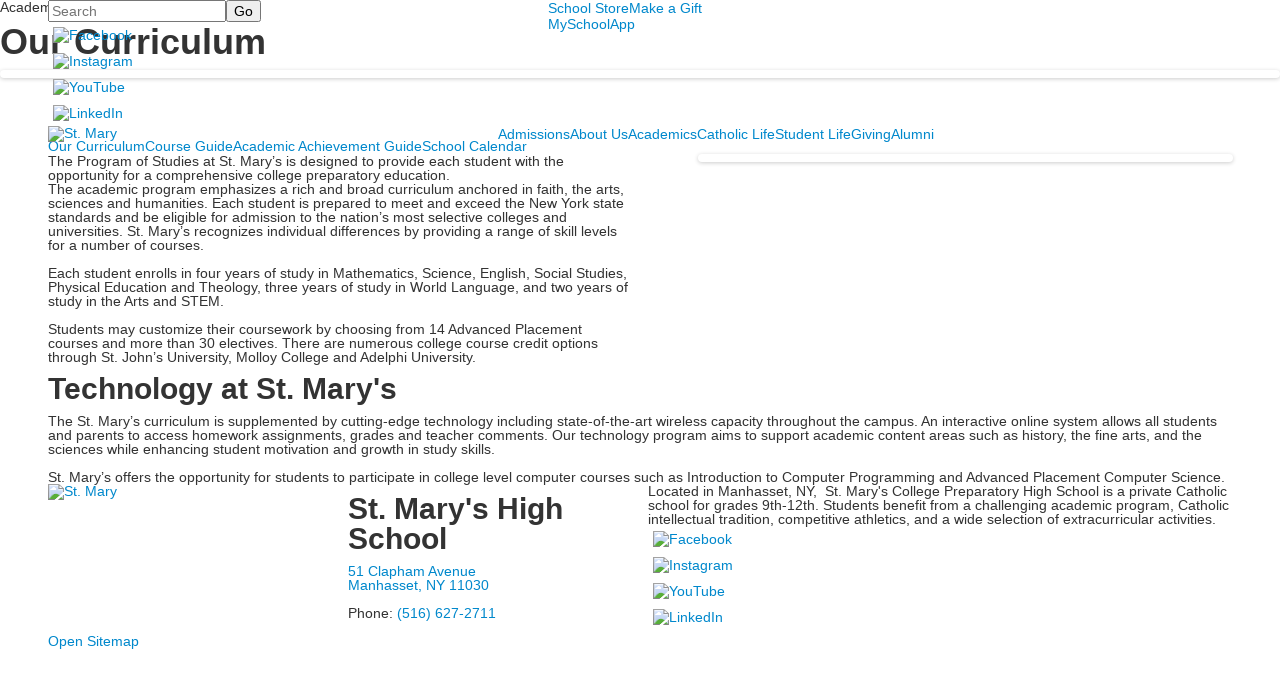

--- FILE ---
content_type: text/html; charset=utf-8
request_url: https://www.saintmaryshs.org/academics/our-curriculum
body_size: 12007
content:

<!DOCTYPE html>
<html lang="en" class="body externalcrawler">
<head>
    <title>Our Curriculum</title>
    <meta charset="utf-8">
    <meta name="viewport" content="width=device-width, initial-scale=1.0">
    
    <meta content="Z1jcG4tG5VjoyjJm6Mh_H89RC4B67BfrULbwnxowi1k" name="google-site-verification" /><link href="https://www.saintmaryshs.org/academics/our-curriculum" rel="canonical" />
        <link rel="apple-touch-icon" href="//bbk12e1-cdn.myschoolcdn.com/896/site/1654/homescreen/HS_newlogo_2022_blue_onwhite_transparent.png">
        <link rel="apple-touch-icon" sizes="76x76" href="//bbk12e1-cdn.myschoolcdn.com/896/site/1654/homescreen/HS_newlogo_2022_blue_onwhite_transparent.png?w=76">
        <link rel="apple-touch-icon" sizes="120x120" href="//bbk12e1-cdn.myschoolcdn.com/896/site/1654/homescreen/HS_newlogo_2022_blue_onwhite_transparent.png?w=120">
        <link rel="apple-touch-icon" sizes="152x152" href="//bbk12e1-cdn.myschoolcdn.com/896/site/1654/homescreen/HS_newlogo_2022_blue_onwhite_transparent.png?w=152">
        <link rel="apple-touch-icon" sizes="180x180" href="//bbk12e1-cdn.myschoolcdn.com/896/site/1654/homescreen/HS_newlogo_2022_blue_onwhite_transparent.png?w=180">
        <link rel="apple-touch-icon" sizes="192x192" href="//bbk12e1-cdn.myschoolcdn.com/896/site/1654/homescreen/HS_newlogo_2022_blue_onwhite_transparent.png?w=192">

    <link rel="preconnect" href="//fonts.googleapis.com"> <link rel="preconnect" href="//fonts.gstatic.com" crossorigin> <link href="//fonts.googleapis.com/css2?family=Exo:ital,wght@0,100;0,200;0,300;0,400;0,500;0,600;0,700;0,800;0,900;1,100;1,200;1,300;1,400;1,500;1,600;1,700;1,800;1,900&family=Material+Icons&display=swap" rel="stylesheet"><link rel="stylesheet" type="text/css" href="//libs-w2.myschoolapp.com/bootstrap/2.1.1/css/bootstrap.24col.min.css"/><link rel="stylesheet" type="text/css" href="//libs-w2.myschoolapp.com/jquery-flexslider/2.10/jquery.flexslider-min.css"/><link rel="stylesheet" type="text/css" href="//libs-w2.myschoolapp.com/video/7.4.3/video-js.css"/><link rel="stylesheet" type="text/css" href="//libs-w2.myschoolapp.com/jquery-background-carousel/1.2/background-carousel.css"/><link rel="stylesheet" type="text/css" href="//libs-w2.myschoolapp.com/jquery-jplayer/2.4.1/morning.light/jplayer.morning.light.css"/><link rel="stylesheet" type="text/css" href="//libs-w2.myschoolapp.com/images/jPlayer/p3.morning.light.css"/><link rel="stylesheet" type="text/css" href="//src-e1.myschoolapp.com/2026.01.20.8/minify/page-main.css"/><link rel = "stylesheet" type = "text/css" href = "//bbk12e1-cdn.myschoolcdn.com/ftpimages/896/SiteStyle/1654/SiteStyle134096815045615174.css"/>
    <script type="text/javascript" src="//libs-w2.myschoolapp.com/headJs/1.0.3.cd/head.min.js"></script>
    <script>head.js({"/jquery/3.7.1/jquery-3.7.1.min.js": "//libs-w2.myschoolapp.com/jquery/3.7.1/jquery-3.7.1.min.js"},{"/jquery-migrate/3.4.1/jquery-migrate-3.4.1.min.js": "//libs-w2.myschoolapp.com/jquery-migrate/3.4.1/jquery-migrate-3.4.1.min.js"},{"/p3-fwk/1.1.0/p3-fwk.js": "//libs-w2.myschoolapp.com/p3-fwk/1.1.0/p3-fwk.js"},{"/backbone-validation/backbone-validation-min.js": "//src-e1.myschoolapp.com/2026.01.20.8/src/libs/backbone-validation/backbone-validation-min.js"},{"/jquery-flexslider/2.10/jquery.flexslider-min.js": "//libs-w2.myschoolapp.com/jquery-flexslider/2.10/jquery.flexslider-min.js"},{"/video/7.4.3/video.min.js": "//libs-w2.myschoolapp.com/video/7.4.3/video.min.js"},{"/video/share/1.5/share.video.min.js": "//libs-w2.myschoolapp.com/video/share/1.5/share.video.min.js"},{"/jquery-simplemodal/1.4.5/jquery.simplemodal.1.4.5.min.js": "//libs-w2.myschoolapp.com/jquery-simplemodal/1.4.5/jquery.simplemodal.1.4.5.min.js"},{"/jquery-background-carousel/1.2/jquery.background.carousel.js": "//libs-w2.myschoolapp.com/jquery-background-carousel/1.2/jquery.background.carousel.js"},{"/jquery-jplayer/2.4.1/jquery.jplayer.js": "//libs-w2.myschoolapp.com/jquery-jplayer/2.4.1/jquery.jplayer.js"},{"/jqueryui/1.13.2/jquery-ui.min.js": "//libs-w2.myschoolapp.com/jqueryui/1.13.2/jquery-ui.min.js"},{"/jquery-waitforimages/1.5/jquery.waitforimages.js": "//libs-w2.myschoolapp.com/jquery-waitforimages/1.5/jquery.waitforimages.js"},{"/2026.01.20.8/minify/page-main.js": "//src-e1.myschoolapp.com/2026.01.20.8/minify/page-main.js"}, function() { onMessage.init({"PageTaskId":314220,"PageName":"Our Curriculum","SiteId":1654,"AppDomain":"https://stmary.myschoolapp.com","IsLive":true,"SslInd":true,"SslUrl":"https://stmary.myschoolapp.com/page/academics/our-curriculum?siteId=1654&ssl=1"}, [{"content":"search","clientid":"content_163905","options":{"DetailPageUrl":"/page/search-results"},"StyleTypeId":1,"StyleModeId":1},{"content":"links","clientid":"content_164148","options":null,"StyleTypeId":1,"StyleModeId":1},{"content":"menu","clientid":"content_163907","options":{"UrlPrefix":""},"StyleTypeId":2,"StyleModeId":1},{"content":"menu","clientid":"content_163908","options":{"UrlPrefix":""},"StyleTypeId":2,"StyleModeId":1},{"content":"logo","clientid":"content_163909","options":{"AltText":"St. Mary's High School","Url":"https://www.saintmaryshs.org/","newWindow":false,"LogoImageUrl":"//bbk12e1-cdn.myschoolcdn.com/ftpimages/896/logo/BannerLogov3.png"},"StyleTypeId":1,"StyleModeId":1},{"content":"megamenu","clientid":"content_166006","options":{"UrlPrefix":""},"StyleTypeId":2,"StyleModeId":5},{"content":"pagetitle","clientid":"content_163919","options":{"UrlPrefix":""},"StyleTypeId":1,"StyleModeId":1},{"content":"photo","clientid":"content_2912940","options":{"GroupName":"Academics > Our Curriculum - Banner","AlbumId":"1777233"},"StyleTypeId":3,"StyleModeId":1},{"content":"menu","clientid":"content_163920","options":{"StartLevel":2,"StartPage":"0","UrlPrefix":""},"StyleTypeId":2,"StyleModeId":1},{"content":"text","clientid":"content_2912955","options":null,"StyleTypeId":1,"StyleModeId":1},{"content":"text","clientid":"content_2912956","options":null,"StyleTypeId":1,"StyleModeId":1},{"content":"photo","clientid":"content_2912960","options":{"GroupName":"Academics > Our Curriculum - Photo","AlbumId":"1777235"},"StyleTypeId":3,"StyleModeId":1},{"content":"text","clientid":"content_2912957","options":{"HeaderTextOption":"optHeaderText","HeaderText":"Technology at St. Mary's"},"StyleTypeId":1,"StyleModeId":1},{"content":"logo","clientid":"content_163911","options":{"AltText":"St. Mary's High School","Url":"https://www.saintmaryshs.org/","newWindow":false,"LogoImageUrl":"//bbk12e1-cdn.myschoolcdn.com/ftpimages/896/logo/HS_newlogo_2022_white.png"},"StyleTypeId":1,"StyleModeId":1},{"content":"text","clientid":"content_163912","options":{"HeaderTextOption":"optHeaderText","HeaderText":"St. Mary's High School"},"StyleTypeId":1,"StyleModeId":1},{"content":"text","clientid":"content_163914","options":null,"StyleTypeId":1,"StyleModeId":1},{"content":"links","clientid":"content_163913","options":null,"StyleTypeId":1,"StyleModeId":1},{"content":"minisitemap","clientid":"content_163917","options":{"UrlPrefix":""},"StyleTypeId":1,"StyleModeId":1},{"content":"menu","clientid":"content_4747","options":{"StartLevel":2,"EndLevel":2,"StartPage":112111,"UrlPrefix":""},"StyleTypeId":2,"StyleModeId":4},{"content":"lists","clientid":"content_4748","options":{"HeaderTextOption":"optHeaderText","HeaderText":"Admissions","ItemCount":"","DetailPageTaskId":313004,"DetailPageUrl":"/page/list-detail"},"StyleTypeId":1,"StyleModeId":1},{"content":"photo","clientid":"content_4749","options":{"GroupName":"PNL: Admissions","AlbumId":"1762105"},"StyleTypeId":3,"StyleModeId":1},{"content":"menu","clientid":"content_4803","options":{"StartLevel":2,"EndLevel":2,"StartPage":"112112","UrlPrefix":""},"StyleTypeId":2,"StyleModeId":4},{"content":"lists","clientid":"content_4804","options":{"HeaderTextOption":"optHeaderText","HeaderText":"About Us","ItemCount":"","DetailPageTaskId":313004,"DetailPageUrl":"/page/list-detail"},"StyleTypeId":1,"StyleModeId":1},{"content":"photo","clientid":"content_4805","options":{"GroupName":"PNL: About Us","AlbumId":"1819236"},"StyleTypeId":3,"StyleModeId":1},{"content":"menu","clientid":"content_4806","options":{"StartLevel":2,"EndLevel":2,"StartPage":"112388","UrlPrefix":""},"StyleTypeId":2,"StyleModeId":4},{"content":"lists","clientid":"content_4807","options":{"HeaderTextOption":"optHeaderText","HeaderText":"Catholic Life","ItemCount":"","DetailPageTaskId":313004,"DetailPageUrl":"/page/list-detail"},"StyleTypeId":1,"StyleModeId":1},{"content":"photo","clientid":"content_4808","options":{"GroupName":"PNL: Catholic Life","AlbumId":"1852271"},"StyleTypeId":3,"StyleModeId":1},{"content":"menu","clientid":"content_4809","options":{"StartLevel":2,"EndLevel":2,"StartPage":"112113","UrlPrefix":""},"StyleTypeId":2,"StyleModeId":4},{"content":"lists","clientid":"content_4810","options":{"HeaderTextOption":"optHeaderText","HeaderText":"Academics","ItemCount":"","DetailPageTaskId":313004,"DetailPageUrl":"/page/list-detail"},"StyleTypeId":1,"StyleModeId":1},{"content":"photo","clientid":"content_4811","options":{"GroupName":"PNL: Academics Panel","AlbumId":"1819240"},"StyleTypeId":3,"StyleModeId":1},{"content":"menu","clientid":"content_4812","options":{"StartLevel":2,"EndLevel":2,"StartPage":"112115","UrlPrefix":""},"StyleTypeId":2,"StyleModeId":4},{"content":"lists","clientid":"content_4813","options":{"HeaderTextOption":"optHeaderText","HeaderText":"Student Life","ItemCount":"","DetailPageTaskId":313004,"DetailPageUrl":"/page/list-detail"},"StyleTypeId":1,"StyleModeId":1},{"content":"photo","clientid":"content_4814","options":{"GroupName":"PNL: Student Life Panel","AlbumId":"1819241"},"StyleTypeId":3,"StyleModeId":1},{"content":"menu","clientid":"content_4815","options":{"StartLevel":2,"EndLevel":2,"StartPage":"112116","UrlPrefix":""},"StyleTypeId":2,"StyleModeId":4},{"content":"lists","clientid":"content_4816","options":{"HeaderTextOption":"optHeaderText","HeaderText":"Giving","ItemCount":"","DetailPageTaskId":313004,"DetailPageUrl":"/page/list-detail"},"StyleTypeId":1,"StyleModeId":1},{"content":"photo","clientid":"content_4817","options":{"GroupName":"PNL: Giving Panel","AlbumId":"1819242"},"StyleTypeId":3,"StyleModeId":1},{"content":"menu","clientid":"content_4818","options":{"StartLevel":2,"EndLevel":2,"StartPage":"112315","UrlPrefix":""},"StyleTypeId":2,"StyleModeId":4},{"content":"lists","clientid":"content_4819","options":{"HeaderTextOption":"optHeaderText","HeaderText":"Alumni","ItemCount":"","DetailPageTaskId":313004,"DetailPageUrl":"/page/list-detail"},"StyleTypeId":1,"StyleModeId":1},{"content":"photo","clientid":"content_4820","options":{"GroupName":"PNL: Alumni Panel","AlbumId":"1852302"},"StyleTypeId":3,"StyleModeId":1}], [{"Id":163905,"SchoolId":896,"ElementType":1,"SiteStyleId":80033,"ContentTypeId":370,"ContentLabel":"Search","ClientId":"content_163905","Options":{"DetailPageUrl":"/page/search-results"},"Style":{"Id":80033,"StyleTypeId":1,"StyleModeId":1,"ContentTypeId":370,"CssClass":"style-80033","Options":{"Header":{"Visible":false},"Submit":{"Visible":true},"SearchLabel":{"Label":"Search"},"Search":{"Placeholder":"Search"}}},"HasData":true,"FromId":314220,"IsExternalCrawler":true},{"Id":164148,"SchoolId":896,"ElementType":1,"SiteStyleId":80182,"ContentTypeId":2,"ContentLabel":"Links","ContentPk":87124,"ClientId":"content_164148","Style":{"Id":80182,"StyleTypeId":1,"StyleModeId":1,"ContentTypeId":2,"CssClass":"style-80182","Options":{"Header":{"Visible":false},"SubHeader":{"Visible":false},"CategoryDescription":{"Visible":false},"LinkImage":{"Visible":true},"UrlLink":{"Visible":false},"LongDescription":{"Visible":false}}},"HasData":true,"FromId":314220,"IsExternalCrawler":true},{"Id":163907,"SchoolId":896,"ElementType":1,"SiteStyleId":80035,"ContentTypeId":389,"ContentLabel":"Menu","ContentPk":4182,"ClientId":"content_163907","Options":{"UrlPrefix":""},"Style":{"Id":80035,"StyleTypeId":2,"StyleModeId":1,"ContentTypeId":389,"CssClass":"style-80035","Options":{"SNI1":{"Visible":false},"SNI2":{"Visible":true},"SNI3":{"Visible":true},"NavMenu":{"Animate":true,"AppearOn":"hover"}}},"HasData":true,"FromId":314220,"IsExternalCrawler":true},{"Id":163908,"SchoolId":896,"ElementType":1,"SiteStyleId":80036,"ContentTypeId":389,"ContentLabel":"Menu","ContentPk":4183,"ClientId":"content_163908","Options":{"UrlPrefix":""},"Style":{"Id":80036,"StyleTypeId":2,"StyleModeId":1,"ContentTypeId":389,"CssClass":"style-80036","Options":{"SNI1":{"Visible":false},"SNI2":{"Visible":false},"SNI3":{"Visible":false},"NavMenu":{"Animate":true,"AppearOn":"hover"}}},"HasData":true,"FromId":314220,"IsExternalCrawler":true},{"Id":163909,"SchoolId":896,"ElementType":1,"SiteStyleId":80037,"ContentTypeId":395,"ContentLabel":"Logo","ContentPk":17633,"ClientId":"content_163909","Options":{"AltText":"St. Mary's High School","Url":"https://www.saintmaryshs.org/","newWindow":false,"LogoImageUrl":"//bbk12e1-cdn.myschoolcdn.com/ftpimages/896/logo/BannerLogov3.png"},"Style":{"Id":80037,"StyleTypeId":1,"StyleModeId":1,"ContentTypeId":395,"CssClass":"style-80037","Options":{"Header":{"Visible":false}}},"HasData":true,"FromId":314220,"IsExternalCrawler":true},{"Id":166006,"SchoolId":896,"ElementType":1,"SiteStyleId":80089,"ContentTypeId":429,"ContentLabel":"Mega_Menu","ContentPk":4181,"ClientId":"content_166006","Options":{"UrlPrefix":""},"Style":{"Id":80089,"StyleTypeId":2,"StyleModeId":5,"ContentTypeId":429,"CssClass":"style-80089","Options":{"SNI1":{"Visible":false}}},"HasData":true,"FromId":314220,"PanelIndex":{"112111":1455,"112112":1490,"112388":1491,"112113":1492,"112115":1493,"112116":1494,"112315":1495},"IsExternalCrawler":true},{"Id":163919,"SchoolId":896,"ElementType":1,"SiteStyleId":80019,"ContentTypeId":66,"ContentLabel":"Page_Title","ClientId":"content_163919","Options":{"UrlPrefix":""},"Style":{"Id":80019,"StyleTypeId":1,"StyleModeId":1,"ContentTypeId":66,"CssClass":"style-80019","Options":{"HeadingGroup":{"Visible":true},"Level1":{"Visible":true},"Level2":{"Visible":true},"Level3":{"Visible":true},"Level4":{"Visible":true},"Level5":{"Visible":true},"Level6":{"Visible":true}}},"HasData":true,"FromId":314220,"IsExternalCrawler":true},{"Id":2912940,"SchoolId":896,"SiteStyleId":80045,"ContentTypeId":31,"ContentLabel":"Photo","ContentPk":155764,"ClientId":"content_2912940","Options":{"GroupName":"Academics > Our Curriculum - Banner","AlbumId":"1777233"},"Style":{"Id":80045,"StyleTypeId":3,"StyleModeId":1,"ContentTypeId":31,"CssClass":"style-80045","Options":{"Header":{"Visible":false},"Title":{"Visible":false},"Caption":{"Visible":false},"LongDescription":{"Visible":true},"Description":{"Visible":false},"Details":{"Visible":false,"Position":"bottom","Location":"inside"},"Counter":{"Visible":false,"Alignment":"left","Position":"top"},"Pager":{"Visible":false,"Type":"shapes","Alignment":"center","Position":"bottom","Location":"outside"},"Arrows":{"Visible":false},"AlbumSelect":{"Visible":false}},"Settings":{"AutoAdvance":false,"PauseOnHover":false,"PauseOnAction":false,"AnimationType":"slide","LoopAnimation":false,"SlideshowSpeed":"0","AnimationSpeed":"0","Randomize":false,"SmoothHeight":false,"ShowArrows":"always","GalleryStyle":false,"MinItems":"1","MaxItems":"1","SlideWidth":"150"}},"HasData":true,"FromId":314220,"IsExternalCrawler":true},{"Id":163920,"SchoolId":896,"ElementType":1,"SiteStyleId":80025,"ContentTypeId":389,"ContentLabel":"Menu","ContentPk":4181,"ClientId":"content_163920","Options":{"StartLevel":2,"StartPage":"0","UrlPrefix":""},"Style":{"Id":80025,"StyleTypeId":2,"StyleModeId":1,"ContentTypeId":389,"CssClass":"style-80025","Options":{"SNI1":{"Visible":false},"SNI2":{"Visible":true},"SNI3":{"Visible":true},"NavMenu":{"Animate":true,"AppearOn":"hover"}}},"HasData":true,"FromId":314220,"IsExternalCrawler":true},{"Id":2912955,"SchoolId":896,"SiteStyleId":80003,"ContentTypeId":1,"ContentLabel":"Text","ContentPk":1604607,"ClientId":"content_2912955","Style":{"Id":80003,"StyleTypeId":1,"StyleModeId":1,"ContentTypeId":1,"CssClass":"style-80003","Options":{"Header":{"Visible":true},"Photos":{"Visible":false,"Position":"left"}}},"HasData":true,"FromId":314220,"IsExternalCrawler":true},{"Id":2912956,"SchoolId":896,"SiteStyleId":80001,"ContentTypeId":1,"ContentLabel":"Text","ContentPk":1604606,"ClientId":"content_2912956","Style":{"Id":80001,"StyleTypeId":1,"StyleModeId":1,"ContentTypeId":1,"CssClass":"style-80001","Options":{"Header":{"Visible":true},"Photos":{"Visible":true,"Position":"left"}}},"HasData":true,"FromId":314220,"IsExternalCrawler":true},{"Id":2912960,"SchoolId":896,"SiteStyleId":80024,"ContentTypeId":31,"ContentLabel":"Photo","ContentPk":155765,"ClientId":"content_2912960","Options":{"GroupName":"Academics > Our Curriculum - Photo","AlbumId":"1777235"},"Style":{"Id":80024,"StyleTypeId":3,"StyleModeId":1,"ContentTypeId":31,"CssClass":"style-80024","Options":{"Header":{"Visible":false},"Title":{"Visible":false},"Caption":{"Visible":true},"LongDescription":{"Visible":true},"Description":{"Visible":false},"Details":{"Visible":true,"Position":"bottom","Location":"inside"},"Counter":{"Visible":false,"Alignment":"left","Position":"top"},"Pager":{"Visible":false,"Type":"shapes","Alignment":"center","Position":"bottom","Location":"outside"},"Arrows":{"Visible":false},"AlbumSelect":{"Visible":false}},"Settings":{"AutoAdvance":false,"PauseOnHover":false,"PauseOnAction":false,"AnimationType":"slide","LoopAnimation":false,"SlideshowSpeed":"0","AnimationSpeed":"0","Randomize":false,"SmoothHeight":false,"ShowArrows":"always","GalleryStyle":false,"MinItems":"1","MaxItems":"1","SlideWidth":"150"}},"HasData":true,"FromId":314220,"IsExternalCrawler":true},{"Id":2912957,"SchoolId":896,"SiteStyleId":80001,"ContentTypeId":1,"ContentLabel":"Text","ContentPk":1604608,"ClientId":"content_2912957","Options":{"HeaderTextOption":"optHeaderText","HeaderText":"Technology at St. Mary's"},"Style":{"Id":80001,"StyleTypeId":1,"StyleModeId":1,"ContentTypeId":1,"CssClass":"style-80001","Options":{"Header":{"Visible":true},"Photos":{"Visible":true,"Position":"left"}}},"HasData":true,"FromId":314220,"IsExternalCrawler":true},{"Id":163911,"SchoolId":896,"ElementType":1,"SiteStyleId":80080,"ContentTypeId":395,"ContentLabel":"Logo","ContentPk":17854,"ClientId":"content_163911","Options":{"AltText":"St. Mary's High School","Url":"https://www.saintmaryshs.org/","newWindow":false,"LogoImageUrl":"//bbk12e1-cdn.myschoolcdn.com/ftpimages/896/logo/HS_newlogo_2022_white.png"},"Style":{"Id":80080,"StyleTypeId":1,"StyleModeId":1,"ContentTypeId":395,"CssClass":"style-80080","Options":{"Header":{"Visible":false}}},"HasData":true,"FromId":314220,"IsExternalCrawler":true},{"Id":163912,"SchoolId":896,"ElementType":1,"SiteStyleId":80039,"ContentTypeId":1,"ContentLabel":"Text","ContentPk":1578424,"ClientId":"content_163912","Options":{"HeaderTextOption":"optHeaderText","HeaderText":"St. Mary's High School"},"Style":{"Id":80039,"StyleTypeId":1,"StyleModeId":1,"ContentTypeId":1,"CssClass":"style-80039","Options":{"Header":{"Visible":true},"Photos":{"Visible":true}}},"HasData":true,"FromId":314220,"IsExternalCrawler":true},{"Id":163914,"SchoolId":896,"ElementType":1,"SiteStyleId":80039,"ContentTypeId":1,"ContentLabel":"Text","ContentPk":1578428,"ClientId":"content_163914","Style":{"Id":80039,"StyleTypeId":1,"StyleModeId":1,"ContentTypeId":1,"CssClass":"style-80039","Options":{"Header":{"Visible":true},"Photos":{"Visible":true}}},"HasData":true,"FromId":314220,"IsExternalCrawler":true},{"Id":163913,"SchoolId":896,"ElementType":1,"SiteStyleId":80040,"ContentTypeId":2,"ContentLabel":"Links","ContentPk":87124,"ClientId":"content_163913","Style":{"Id":80040,"StyleTypeId":1,"StyleModeId":1,"ContentTypeId":2,"CssClass":"style-80040","Options":{"Header":{"Visible":false},"SubHeader":{"Visible":false},"CategoryDescription":{"Visible":false},"LinkImage":{"Visible":true},"UrlLink":{"Visible":false},"LongDescription":{"Visible":false}}},"HasData":true,"FromId":314220,"IsExternalCrawler":true},{"Id":163917,"SchoolId":896,"ElementType":1,"SiteStyleId":80043,"ContentTypeId":394,"ContentLabel":"Mini_Sitemap","ContentPk":4181,"ClientId":"content_163917","Options":{"UrlPrefix":""},"Style":{"Id":80043,"StyleTypeId":1,"StyleModeId":1,"ContentTypeId":394,"CssClass":"style-80043","Options":{"Hide":false,"MiniSitemapButton":{"Visible":true},"MiniSitemapOpen":{"Visible":true,"Label":"Open Sitemap"},"MiniSitemapClose":{"Visible":true,"Label":"Close Sitemap"}}},"HasData":true,"FromId":314220,"IsExternalCrawler":true},{"Id":4747,"SchoolId":896,"ElementType":2,"SiteStyleId":80095,"ContentTypeId":389,"ContentLabel":"Menu","ContentPk":4181,"ClientId":"content_4747","Options":{"StartLevel":2,"EndLevel":2,"StartPage":112111,"UrlPrefix":""},"Style":{"Id":80095,"StyleTypeId":2,"StyleModeId":4,"ContentTypeId":389,"CssClass":"style-80095","Options":{"SNI1":{"Visible":true},"SNI2":{"Visible":true},"SNI3":{"Visible":true},"NavMenu":{"Animate":true,"AppearOn":"hover"}}},"HasData":true,"FromId":314220,"IsExternalCrawler":true},{"Id":4748,"SchoolId":896,"ElementType":2,"SiteStyleId":80091,"ContentTypeId":24,"ContentLabel":"Lists","ContentPk":34126,"ClientId":"content_4748","Options":{"HeaderTextOption":"optHeaderText","HeaderText":"Admissions","ItemCount":"","DetailPageTaskId":313004,"DetailPageUrl":"/page/list-detail"},"Style":{"Id":80091,"StyleTypeId":1,"StyleModeId":1,"ContentTypeId":24,"CssClass":"style-80091","Options":{"Header":{"Visible":true},"Title":{"DetailType":"Full"},"BriefDescription":{"Visible":true},"LongDescription":{"Visible":false},"ReadMore":{"Visible":false,"Type":"DetailPage"},"Photo":{"Visible":false,"PhotoSize":"standard"}}},"HasData":true,"FromId":314220,"IsExternalCrawler":true},{"Id":4749,"SchoolId":896,"ElementType":2,"SiteStyleId":80092,"ContentTypeId":31,"ContentLabel":"Photo","ContentPk":154696,"ClientId":"content_4749","Options":{"GroupName":"PNL: Admissions","AlbumId":"1762105"},"Style":{"Id":80092,"StyleTypeId":3,"StyleModeId":1,"ContentTypeId":31,"CssClass":"style-80092","Options":{"Header":{"Visible":false},"Title":{"Visible":true},"Caption":{"Visible":true},"LongDescription":{"Visible":true},"Description":{"Visible":true},"Details":{"Visible":true,"Position":"bottom","Location":"inside"},"Counter":{"Visible":false,"Alignment":"left","Position":"top"},"Pager":{"Visible":false,"Type":"shapes","Alignment":"center","Position":"bottom","Location":"outside"},"Arrows":{"Visible":false},"AlbumSelect":{"Visible":false}},"Settings":{"AutoAdvance":false,"PauseOnHover":false,"PauseOnAction":false,"AnimationType":"slide","LoopAnimation":false,"SlideshowSpeed":"0","AnimationSpeed":"0","Randomize":false,"SmoothHeight":false,"ShowArrows":"hover","GalleryStyle":false,"MinItems":"1","MaxItems":"1","SlideWidth":"150"}},"HasData":true,"FromId":314220,"IsExternalCrawler":true},{"Id":4803,"SchoolId":896,"ElementType":2,"SiteStyleId":80095,"ContentTypeId":389,"ContentLabel":"Menu","ContentPk":4181,"ClientId":"content_4803","Options":{"StartLevel":2,"EndLevel":2,"StartPage":"112112","UrlPrefix":""},"Style":{"Id":80095,"StyleTypeId":2,"StyleModeId":4,"ContentTypeId":389,"CssClass":"style-80095","Options":{"SNI1":{"Visible":true},"SNI2":{"Visible":true},"SNI3":{"Visible":true},"NavMenu":{"Animate":true,"AppearOn":"hover"}}},"HasData":true,"FromId":314220,"IsExternalCrawler":true},{"Id":4804,"SchoolId":896,"ElementType":2,"SiteStyleId":80091,"ContentTypeId":24,"ContentLabel":"Lists","ContentPk":34655,"ClientId":"content_4804","Options":{"HeaderTextOption":"optHeaderText","HeaderText":"About Us","ItemCount":"","DetailPageTaskId":313004,"DetailPageUrl":"/page/list-detail"},"Style":{"Id":80091,"StyleTypeId":1,"StyleModeId":1,"ContentTypeId":24,"CssClass":"style-80091","Options":{"Header":{"Visible":true},"Title":{"DetailType":"Full"},"BriefDescription":{"Visible":true},"LongDescription":{"Visible":false},"ReadMore":{"Visible":false,"Type":"DetailPage"},"Photo":{"Visible":false,"PhotoSize":"standard"}}},"HasData":true,"FromId":314220,"IsExternalCrawler":true},{"Id":4805,"SchoolId":896,"ElementType":2,"SiteStyleId":80092,"ContentTypeId":31,"ContentLabel":"Photo","ContentPk":156419,"ClientId":"content_4805","Options":{"GroupName":"PNL: About Us","AlbumId":"1819236"},"Style":{"Id":80092,"StyleTypeId":3,"StyleModeId":1,"ContentTypeId":31,"CssClass":"style-80092","Options":{"Header":{"Visible":false},"Title":{"Visible":true},"Caption":{"Visible":true},"LongDescription":{"Visible":true},"Description":{"Visible":true},"Details":{"Visible":true,"Position":"bottom","Location":"inside"},"Counter":{"Visible":false,"Alignment":"left","Position":"top"},"Pager":{"Visible":false,"Type":"shapes","Alignment":"center","Position":"bottom","Location":"outside"},"Arrows":{"Visible":false},"AlbumSelect":{"Visible":false}},"Settings":{"AutoAdvance":false,"PauseOnHover":false,"PauseOnAction":false,"AnimationType":"slide","LoopAnimation":false,"SlideshowSpeed":"0","AnimationSpeed":"0","Randomize":false,"SmoothHeight":false,"ShowArrows":"hover","GalleryStyle":false,"MinItems":"1","MaxItems":"1","SlideWidth":"150"}},"HasData":true,"FromId":314220,"IsExternalCrawler":true},{"Id":4806,"SchoolId":896,"ElementType":2,"SiteStyleId":80095,"ContentTypeId":389,"ContentLabel":"Menu","ContentPk":4181,"ClientId":"content_4806","Options":{"StartLevel":2,"EndLevel":2,"StartPage":"112388","UrlPrefix":""},"Style":{"Id":80095,"StyleTypeId":2,"StyleModeId":4,"ContentTypeId":389,"CssClass":"style-80095","Options":{"SNI1":{"Visible":true},"SNI2":{"Visible":true},"SNI3":{"Visible":true},"NavMenu":{"Animate":true,"AppearOn":"hover"}}},"HasData":true,"FromId":314220,"IsExternalCrawler":true},{"Id":4807,"SchoolId":896,"ElementType":2,"SiteStyleId":80091,"ContentTypeId":24,"ContentLabel":"Lists","ContentPk":34656,"ClientId":"content_4807","Options":{"HeaderTextOption":"optHeaderText","HeaderText":"Catholic Life","ItemCount":"","DetailPageTaskId":313004,"DetailPageUrl":"/page/list-detail"},"Style":{"Id":80091,"StyleTypeId":1,"StyleModeId":1,"ContentTypeId":24,"CssClass":"style-80091","Options":{"Header":{"Visible":true},"Title":{"DetailType":"Full"},"BriefDescription":{"Visible":true},"LongDescription":{"Visible":false},"ReadMore":{"Visible":false,"Type":"DetailPage"},"Photo":{"Visible":false,"PhotoSize":"standard"}}},"HasData":true,"FromId":314220,"IsExternalCrawler":true},{"Id":4808,"SchoolId":896,"ElementType":2,"SiteStyleId":80092,"ContentTypeId":31,"ContentLabel":"Photo","ContentPk":156420,"ClientId":"content_4808","Options":{"GroupName":"PNL: Catholic Life","AlbumId":"1852271"},"Style":{"Id":80092,"StyleTypeId":3,"StyleModeId":1,"ContentTypeId":31,"CssClass":"style-80092","Options":{"Header":{"Visible":false},"Title":{"Visible":true},"Caption":{"Visible":true},"LongDescription":{"Visible":true},"Description":{"Visible":true},"Details":{"Visible":true,"Position":"bottom","Location":"inside"},"Counter":{"Visible":false,"Alignment":"left","Position":"top"},"Pager":{"Visible":false,"Type":"shapes","Alignment":"center","Position":"bottom","Location":"outside"},"Arrows":{"Visible":false},"AlbumSelect":{"Visible":false}},"Settings":{"AutoAdvance":false,"PauseOnHover":false,"PauseOnAction":false,"AnimationType":"slide","LoopAnimation":false,"SlideshowSpeed":"0","AnimationSpeed":"0","Randomize":false,"SmoothHeight":false,"ShowArrows":"hover","GalleryStyle":false,"MinItems":"1","MaxItems":"1","SlideWidth":"150"}},"HasData":true,"FromId":314220,"IsExternalCrawler":true},{"Id":4809,"SchoolId":896,"ElementType":2,"SiteStyleId":80095,"ContentTypeId":389,"ContentLabel":"Menu","ContentPk":4181,"ClientId":"content_4809","Options":{"StartLevel":2,"EndLevel":2,"StartPage":"112113","UrlPrefix":""},"Style":{"Id":80095,"StyleTypeId":2,"StyleModeId":4,"ContentTypeId":389,"CssClass":"style-80095","Options":{"SNI1":{"Visible":true},"SNI2":{"Visible":true},"SNI3":{"Visible":true},"NavMenu":{"Animate":true,"AppearOn":"hover"}}},"HasData":true,"FromId":314220,"IsExternalCrawler":true},{"Id":4810,"SchoolId":896,"ElementType":2,"SiteStyleId":80091,"ContentTypeId":24,"ContentLabel":"Lists","ContentPk":34657,"ClientId":"content_4810","Options":{"HeaderTextOption":"optHeaderText","HeaderText":"Academics","ItemCount":"","DetailPageTaskId":313004,"DetailPageUrl":"/page/list-detail"},"Style":{"Id":80091,"StyleTypeId":1,"StyleModeId":1,"ContentTypeId":24,"CssClass":"style-80091","Options":{"Header":{"Visible":true},"Title":{"DetailType":"Full"},"BriefDescription":{"Visible":true},"LongDescription":{"Visible":false},"ReadMore":{"Visible":false,"Type":"DetailPage"},"Photo":{"Visible":false,"PhotoSize":"standard"}}},"HasData":true,"FromId":314220,"IsExternalCrawler":true},{"Id":4811,"SchoolId":896,"ElementType":2,"SiteStyleId":80092,"ContentTypeId":31,"ContentLabel":"Photo","ContentPk":156421,"ClientId":"content_4811","Options":{"GroupName":"PNL: Academics Panel","AlbumId":"1819240"},"Style":{"Id":80092,"StyleTypeId":3,"StyleModeId":1,"ContentTypeId":31,"CssClass":"style-80092","Options":{"Header":{"Visible":false},"Title":{"Visible":true},"Caption":{"Visible":true},"LongDescription":{"Visible":true},"Description":{"Visible":true},"Details":{"Visible":true,"Position":"bottom","Location":"inside"},"Counter":{"Visible":false,"Alignment":"left","Position":"top"},"Pager":{"Visible":false,"Type":"shapes","Alignment":"center","Position":"bottom","Location":"outside"},"Arrows":{"Visible":false},"AlbumSelect":{"Visible":false}},"Settings":{"AutoAdvance":false,"PauseOnHover":false,"PauseOnAction":false,"AnimationType":"slide","LoopAnimation":false,"SlideshowSpeed":"0","AnimationSpeed":"0","Randomize":false,"SmoothHeight":false,"ShowArrows":"hover","GalleryStyle":false,"MinItems":"1","MaxItems":"1","SlideWidth":"150"}},"HasData":true,"FromId":314220,"IsExternalCrawler":true},{"Id":4812,"SchoolId":896,"ElementType":2,"SiteStyleId":80095,"ContentTypeId":389,"ContentLabel":"Menu","ContentPk":4181,"ClientId":"content_4812","Options":{"StartLevel":2,"EndLevel":2,"StartPage":"112115","UrlPrefix":""},"Style":{"Id":80095,"StyleTypeId":2,"StyleModeId":4,"ContentTypeId":389,"CssClass":"style-80095","Options":{"SNI1":{"Visible":true},"SNI2":{"Visible":true},"SNI3":{"Visible":true},"NavMenu":{"Animate":true,"AppearOn":"hover"}}},"HasData":true,"FromId":314220,"IsExternalCrawler":true},{"Id":4813,"SchoolId":896,"ElementType":2,"SiteStyleId":80091,"ContentTypeId":24,"ContentLabel":"Lists","ContentPk":34658,"ClientId":"content_4813","Options":{"HeaderTextOption":"optHeaderText","HeaderText":"Student Life","ItemCount":"","DetailPageTaskId":313004,"DetailPageUrl":"/page/list-detail"},"Style":{"Id":80091,"StyleTypeId":1,"StyleModeId":1,"ContentTypeId":24,"CssClass":"style-80091","Options":{"Header":{"Visible":true},"Title":{"DetailType":"Full"},"BriefDescription":{"Visible":true},"LongDescription":{"Visible":false},"ReadMore":{"Visible":false,"Type":"DetailPage"},"Photo":{"Visible":false,"PhotoSize":"standard"}}},"HasData":true,"FromId":314220,"IsExternalCrawler":true},{"Id":4814,"SchoolId":896,"ElementType":2,"SiteStyleId":80092,"ContentTypeId":31,"ContentLabel":"Photo","ContentPk":156422,"ClientId":"content_4814","Options":{"GroupName":"PNL: Student Life Panel","AlbumId":"1819241"},"Style":{"Id":80092,"StyleTypeId":3,"StyleModeId":1,"ContentTypeId":31,"CssClass":"style-80092","Options":{"Header":{"Visible":false},"Title":{"Visible":true},"Caption":{"Visible":true},"LongDescription":{"Visible":true},"Description":{"Visible":true},"Details":{"Visible":true,"Position":"bottom","Location":"inside"},"Counter":{"Visible":false,"Alignment":"left","Position":"top"},"Pager":{"Visible":false,"Type":"shapes","Alignment":"center","Position":"bottom","Location":"outside"},"Arrows":{"Visible":false},"AlbumSelect":{"Visible":false}},"Settings":{"AutoAdvance":false,"PauseOnHover":false,"PauseOnAction":false,"AnimationType":"slide","LoopAnimation":false,"SlideshowSpeed":"0","AnimationSpeed":"0","Randomize":false,"SmoothHeight":false,"ShowArrows":"hover","GalleryStyle":false,"MinItems":"1","MaxItems":"1","SlideWidth":"150"}},"HasData":true,"FromId":314220,"IsExternalCrawler":true},{"Id":4815,"SchoolId":896,"ElementType":2,"SiteStyleId":80095,"ContentTypeId":389,"ContentLabel":"Menu","ContentPk":4181,"ClientId":"content_4815","Options":{"StartLevel":2,"EndLevel":2,"StartPage":"112116","UrlPrefix":""},"Style":{"Id":80095,"StyleTypeId":2,"StyleModeId":4,"ContentTypeId":389,"CssClass":"style-80095","Options":{"SNI1":{"Visible":true},"SNI2":{"Visible":true},"SNI3":{"Visible":true},"NavMenu":{"Animate":true,"AppearOn":"hover"}}},"HasData":true,"FromId":314220,"IsExternalCrawler":true},{"Id":4816,"SchoolId":896,"ElementType":2,"SiteStyleId":80091,"ContentTypeId":24,"ContentLabel":"Lists","ContentPk":34659,"ClientId":"content_4816","Options":{"HeaderTextOption":"optHeaderText","HeaderText":"Giving","ItemCount":"","DetailPageTaskId":313004,"DetailPageUrl":"/page/list-detail"},"Style":{"Id":80091,"StyleTypeId":1,"StyleModeId":1,"ContentTypeId":24,"CssClass":"style-80091","Options":{"Header":{"Visible":true},"Title":{"DetailType":"Full"},"BriefDescription":{"Visible":true},"LongDescription":{"Visible":false},"ReadMore":{"Visible":false,"Type":"DetailPage"},"Photo":{"Visible":false,"PhotoSize":"standard"}}},"HasData":true,"FromId":314220,"IsExternalCrawler":true},{"Id":4817,"SchoolId":896,"ElementType":2,"SiteStyleId":80092,"ContentTypeId":31,"ContentLabel":"Photo","ContentPk":156423,"ClientId":"content_4817","Options":{"GroupName":"PNL: Giving Panel","AlbumId":"1819242"},"Style":{"Id":80092,"StyleTypeId":3,"StyleModeId":1,"ContentTypeId":31,"CssClass":"style-80092","Options":{"Header":{"Visible":false},"Title":{"Visible":true},"Caption":{"Visible":true},"LongDescription":{"Visible":true},"Description":{"Visible":true},"Details":{"Visible":true,"Position":"bottom","Location":"inside"},"Counter":{"Visible":false,"Alignment":"left","Position":"top"},"Pager":{"Visible":false,"Type":"shapes","Alignment":"center","Position":"bottom","Location":"outside"},"Arrows":{"Visible":false},"AlbumSelect":{"Visible":false}},"Settings":{"AutoAdvance":false,"PauseOnHover":false,"PauseOnAction":false,"AnimationType":"slide","LoopAnimation":false,"SlideshowSpeed":"0","AnimationSpeed":"0","Randomize":false,"SmoothHeight":false,"ShowArrows":"hover","GalleryStyle":false,"MinItems":"1","MaxItems":"1","SlideWidth":"150"}},"HasData":true,"FromId":314220,"IsExternalCrawler":true},{"Id":4818,"SchoolId":896,"ElementType":2,"SiteStyleId":80095,"ContentTypeId":389,"ContentLabel":"Menu","ContentPk":4181,"ClientId":"content_4818","Options":{"StartLevel":2,"EndLevel":2,"StartPage":"112315","UrlPrefix":""},"Style":{"Id":80095,"StyleTypeId":2,"StyleModeId":4,"ContentTypeId":389,"CssClass":"style-80095","Options":{"SNI1":{"Visible":true},"SNI2":{"Visible":true},"SNI3":{"Visible":true},"NavMenu":{"Animate":true,"AppearOn":"hover"}}},"HasData":true,"FromId":314220,"IsExternalCrawler":true},{"Id":4819,"SchoolId":896,"ElementType":2,"SiteStyleId":80091,"ContentTypeId":24,"ContentLabel":"Lists","ContentPk":34660,"ClientId":"content_4819","Options":{"HeaderTextOption":"optHeaderText","HeaderText":"Alumni","ItemCount":"","DetailPageTaskId":313004,"DetailPageUrl":"/page/list-detail"},"Style":{"Id":80091,"StyleTypeId":1,"StyleModeId":1,"ContentTypeId":24,"CssClass":"style-80091","Options":{"Header":{"Visible":true},"Title":{"DetailType":"Full"},"BriefDescription":{"Visible":true},"LongDescription":{"Visible":false},"ReadMore":{"Visible":false,"Type":"DetailPage"},"Photo":{"Visible":false,"PhotoSize":"standard"}}},"HasData":true,"FromId":314220,"IsExternalCrawler":true},{"Id":4820,"SchoolId":896,"ElementType":2,"SiteStyleId":80092,"ContentTypeId":31,"ContentLabel":"Photo","ContentPk":156424,"ClientId":"content_4820","Options":{"GroupName":"PNL: Alumni Panel","AlbumId":"1852302"},"Style":{"Id":80092,"StyleTypeId":3,"StyleModeId":1,"ContentTypeId":31,"CssClass":"style-80092","Options":{"Header":{"Visible":false},"Title":{"Visible":true},"Caption":{"Visible":true},"LongDescription":{"Visible":true},"Description":{"Visible":true},"Details":{"Visible":true,"Position":"bottom","Location":"inside"},"Counter":{"Visible":false,"Alignment":"left","Position":"top"},"Pager":{"Visible":false,"Type":"shapes","Alignment":"center","Position":"bottom","Location":"outside"},"Arrows":{"Visible":false},"AlbumSelect":{"Visible":false}},"Settings":{"AutoAdvance":false,"PauseOnHover":false,"PauseOnAction":false,"AnimationType":"slide","LoopAnimation":false,"SlideshowSpeed":"0","AnimationSpeed":"0","Randomize":false,"SmoothHeight":false,"ShowArrows":"hover","GalleryStyle":false,"MinItems":"1","MaxItems":"1","SlideWidth":"150"}},"HasData":true,"FromId":314220,"IsExternalCrawler":true}], [{"FilePathTypeId":2,"Description":"Fastly CDN1","Url":"//cdn.media910.whipplehill.net","BaseUrl":"cdn.media910.whipplehill.net","VideoDefaultInd":false,"DefaultInd":false,"InsertDate":null,"LastModifyDate":null,"LastModifyUserId":null,"vendor_external_id":null},{"FilePathTypeId":3,"Description":"Fastly CDN2 (Amazon Cloud)","Url":"//media.cdn.whipplehill.net","BaseUrl":"media.cdn.whipplehill.net","VideoDefaultInd":false,"DefaultInd":false,"InsertDate":null,"LastModifyDate":null,"LastModifyUserId":null,"vendor_external_id":null},{"FilePathTypeId":4,"Description":"Photon","Url":"//images.myschoolcdn.com","BaseUrl":"images.myschoolcdn.com","VideoDefaultInd":false,"DefaultInd":false,"InsertDate":null,"LastModifyDate":null,"LastModifyUserId":null,"vendor_external_id":null},{"FilePathTypeId":5,"Description":"Common","Url":"//common-e1.myschoolapp.com","BaseUrl":"common-e1.myschoolapp.com","VideoDefaultInd":false,"DefaultInd":false,"InsertDate":null,"LastModifyDate":null,"LastModifyUserId":null,"vendor_external_id":null},{"FilePathTypeId":6,"Description":"Photon East 1","Url":"//bbk12e1-cdn.myschoolcdn.com","BaseUrl":"bbk12e1-cdn.myschoolcdn.com","VideoDefaultInd":false,"DefaultInd":false,"InsertDate":null,"LastModifyDate":null,"LastModifyUserId":null,"vendor_external_id":null},{"FilePathTypeId":7,"Description":"Default","Url":"//bbk12e1-cdn.myschoolcdn.com","BaseUrl":"bbk12e1-cdn.myschoolcdn.com","VideoDefaultInd":false,"DefaultInd":true,"InsertDate":null,"LastModifyDate":null,"LastModifyUserId":null,"vendor_external_id":null},{"FilePathTypeId":8,"Description":"Stage Initial Photon","Url":"//dto-si-media.myschoolcdn.com","BaseUrl":"dto-si-media.myschoolcdn.com","VideoDefaultInd":false,"DefaultInd":false,"InsertDate":null,"LastModifyDate":null,"LastModifyUserId":null,"vendor_external_id":null},{"FilePathTypeId":9,"Description":"SF Video","Url":"//s3.amazonaws.com/dto-e1-sf-video-01","BaseUrl":"s3.amazonaws.com/dto-e1-sf-video-01","VideoDefaultInd":false,"DefaultInd":false,"InsertDate":null,"LastModifyDate":null,"LastModifyUserId":null,"vendor_external_id":null},{"FilePathTypeId":10,"Description":"SI Video","Url":"//s3.amazonaws.com/dto-e1-si-video-01","BaseUrl":"s3.amazonaws.com/dto-e1-si-video-01","VideoDefaultInd":false,"DefaultInd":false,"InsertDate":null,"LastModifyDate":null,"LastModifyUserId":null,"vendor_external_id":null},{"FilePathTypeId":11,"Description":"Production Video","Url":"//video-e1.myschoolcdn.com","BaseUrl":"video-e1.myschoolcdn.com","VideoDefaultInd":true,"DefaultInd":false,"InsertDate":null,"LastModifyDate":null,"LastModifyUserId":null,"vendor_external_id":null},{"FilePathTypeId":12,"Description":"Stage File Photon","Url":"//dto-sf-media.myschoolcdn.com","BaseUrl":"dto-sf-media.myschoolcdn.com","VideoDefaultInd":false,"DefaultInd":false,"InsertDate":null,"LastModifyDate":null,"LastModifyUserId":null,"vendor_external_id":null},{"FilePathTypeId":13,"Description":"Libraries","Url":"//libs-w2.myschoolapp.com","BaseUrl":"libs-w2.myschoolapp.com","VideoDefaultInd":false,"DefaultInd":false,"InsertDate":null,"LastModifyDate":null,"LastModifyUserId":null,"vendor_external_id":null},{"FilePathTypeId":14,"Description":"DTO Temp S3","Url":"//s3.amazonaws.com/k12-uploadtmp-e1-01","BaseUrl":"s3.amazonaws.com/k12-uploadtmp-e1-01","VideoDefaultInd":false,"DefaultInd":false,"InsertDate":null,"LastModifyDate":null,"LastModifyUserId":null,"vendor_external_id":null},{"FilePathTypeId":15,"Description":"Prod Temp S3","Url":"//s3.amazonaws.com/dto-uploadtmp-e1-01","BaseUrl":"s3.amazonaws.com/dto-uploadtmp-e1-01","VideoDefaultInd":false,"DefaultInd":false,"InsertDate":null,"LastModifyDate":null,"LastModifyUserId":null,"vendor_external_id":null},{"FilePathTypeId":16,"Description":"Source","Url":"//src-e1.myschoolapp.com","BaseUrl":"src-e1.myschoolapp.com","VideoDefaultInd":false,"DefaultInd":false,"InsertDate":null,"LastModifyDate":null,"LastModifyUserId":null,"vendor_external_id":null}]); });</script>

    <!-- Global site tag (gtag.js) - Google Analytics -->
<script async src="https://www.googletagmanager.com/gtag/js?id=UA-153722194-1"></script>
<script>
  window.dataLayer = window.dataLayer || [];
  function gtag(){dataLayer.push(arguments);}
  gtag('js', new Date());

  gtag('config', 'UA-153722194-1');
</script>

<!-- JSON-LD Structured Data - Single School Level -->
<script type="application/ld+json">
{
"@context" : "http://schema.org",
"@type" : "EducationalOrganization",
"name" : "St. Mary's High School",
"telephone" : "561-627-3209",
"address" : {
  "@type" : "PostalAddress",
  "streetAddress" : "51 Clapham Avenue",
  "addressLocality" : "Manhasset",
  "addressRegion" : "NY",
  "postalCode" : "11030"
  }
} </script>
 
<script type="application/ld+json">
{
"@context" : "http://schema.org",
"@type" : "EducationalOrganization",
"name" : "School Name Here",
"image": "https://www.myschoolapp.school.com/ftpimages/123/misc1234.jpg",
"url" : "https://www.saintmaryshs.org/",
"sameAs" : [ "https://www.facebook.com/stmaryhs/",
  "https://www.instagram.com/stmaryhs/",
  "https://twitter.com/stmaryhs" ]
} </script>
</head>
<body class="body style-80032" >


<div class="layout" id="layout_12901"><div class="fixed-region style-80027 region layout-region" id="layout_region_0"><div class="container">
<div class="style-80061 layout-row row"><div class="first-col layout-col span10 col"><div class="layout-block style-80033 clearfix" data-cid="370" id="content_163905"><div class="content search">
<form class="table searchresults-control" method="get" action="/page/search-results">
	<div class="content-wrap search">
		<label class="element-invisible screen-reader-text search-label" for="site-search-box">Search</label>
		
			<input id="site-search-box" type="text" name="q" placeholder="Search" class="search-box search-text default-text" autocomplete="off"><input value="Go" type="submit" class="button submit-button">
	</div>
</form></div></div><div class="layout-block style-80182 clearfix" data-cid="2" id="content_164148"><div class="content links">

    <div class="content-wrap">

        <ul class="no-bullets">
    <li class="group">
                <a href="https://www.facebook.com/stmaryhs/" class="custom-link-photo style-no-select links-imglink" target='_blank'>
                        <img src="//bbk12e1-cdn.myschoolcdn.com/ftpimages/896/link/large_link4185161_166392.png" class="link-image" alt="Facebook">
                </a>

            </li>
    <li class="group">
                <a href="https://www.instagram.com/stmaryhs/" class="custom-link-photo style-no-select links-imglink" target='_blank'>
                        <img src="//bbk12e1-cdn.myschoolcdn.com/ftpimages/896/link/large_link4185162_166391.png" class="link-image" alt="Instagram">
                </a>

            </li>
    <li class="group">
                <a href="https://www.youtube.com/c/SMHSmanhasset" class="custom-link-photo style-no-select links-imglink" target='_blank'>
                        <img src="//bbk12e1-cdn.myschoolcdn.com/ftpimages/896/link/large_link4185163_166390.png" class="link-image" alt="YouTube">
                </a>

            </li>
    <li class="group">
                <a href="https://www.linkedin.com/school/saint-mary-s-high-school-alumni-association-manhasset/" class="custom-link-photo style-no-select links-imglink" target='_blank'>
                        <img src="//bbk12e1-cdn.myschoolcdn.com/ftpimages/896/link/large_link4628958_171848.png" class="link-image" alt="LinkedIn">
                </a>

            </li>
        </ul>
    </div>


</div></div></div><div class="last-col layout-col span14 col"><div class="hidden-tablet hidden-phone layout-block style-80035 clearfix" data-cid="389" id="content_163907"><div class="content menu">

	<nav aria-label="2. Omni Menu" class=" nav-menu menu-animate-true menu-action-hover menu-type-horizontal menu-direction-down">
		<ul class="menu-container level1">
					<li class="menu-item menu-item-118086 l1-item level-1  ">
			
			<a href="http://metroteamsports.chipply.com/GAELS2025/" target="_blank">
				School Store
			</a>

		</li>
		<li class="menu-item menu-item-114387 l1-item level-1  ">
			
			<a href="//www.saintmaryshs.org/page/giving/annual-fund">
				Make a Gift
			</a>

		</li>

		</ul>
	</nav>

</div></div><div class="hidden-tablet hidden-phone layout-block style-80036 clearfix" data-cid="389" id="content_163908"><div class="content menu">

	<nav aria-label="3. Login" class=" nav-menu menu-animate-true menu-action-hover menu-type-horizontal menu-direction-down">
		<ul class="menu-container level1">
					<li class="menu-item menu-item-112127 l1-item level-1  ">
			
			<a href="https://stmary.myschoolapp.com/app/#login" target="_blank">
				MySchoolApp
			</a>

		</li>

		</ul>
	</nav>

</div></div></div></div><div class="style-80028 layout-row row"><div class="first-col layout-col span9 col"><div class="layout-block style-80037 clearfix" data-cid="395" id="content_163909"><div class="content logo">


<div class="content-wrap">
        <a href="https://www.saintmaryshs.org/">
			<img src="//bbk12e1-cdn.myschoolcdn.com/ftpimages/896/logo/BannerLogov3.png" alt='St. Mary' s="" high="" school'="">
		</a>
</div></div></div></div><div class="last-col layout-col span15 col"><div class="layout-block style-80089 clearfix" data-cid="429" id="content_166006"><div class="content megamenu">


	<nav aria-label="1. Main Menu" class=" nav-menu menu-animate-false menu-action-hover menu-type-mega menu-direction-down ">
		<ul class="menu-container mega-level1">
					<li tabindex="1" class="mega-menu-item menu-item menu-item-112111 l1-item level-1  has-sub-menu ">

			<a tabindex="-1" href="/admissions">
				Admissions
			</a>


					<div class="mega-menu-panel mega-menu-panel-112111 ">
						<div class="mega-menu-panel-inner mega-menu-panel-inner-112111 ">
							<div class="panel">
<div class="style-80090 panel-row row-fluid"><div class="first-col panel-col span7 col"><div class="hidden-tablet hidden-phone panel-block style-80095 clearfix" data-cid="389" id="content_4747"><div class="content menu">

    <nav class=" nav-menu menu-animate-true menu-action-hover menu-type-vertical menu-direction-left">
        <ul class="menu-container level1">
            		<li class="menu-item menu-item-112199 l1-item level-2  ">

            <a href="/admissions/welcome">
			Welcome
			</a>

		</li>
		<li class="menu-item menu-item-112869 l1-item level-2  ">

            <a href="/admissions/gael-for-a-day">
			Gael for a Day
			</a>

		</li>
		<li class="menu-item menu-item-113658 l1-item level-2  ">

            <a href="/admissions/open-house">
			Open House
			</a>

		</li>
		<li class="menu-item menu-item-112870 l1-item level-2  ">

            <a href="/admissions/application-process">
			Application Process
			</a>

		</li>
		<li class="menu-item menu-item-113067 l1-item level-2  ">

            <a href="/admissions/tuition-and-financial-aid">
			Tuition and Financial Aid
			</a>

		</li>
		<li class="menu-item menu-item-113674 l1-item level-2  ">

            <a href="/admissions/international-students">
			International Students
			</a>

		</li>
		<li class="menu-item menu-item-117033 l1-item level-2  ">

            <a href="http://stmary11030.org" target="_blank">
			St. Mary&#39;s Elementary School
			</a>

		</li>

        </ul>
    </nav>

</div></div></div><div class="panel-col span10 col"><div class="panel-block style-80091 clearfix" data-cid="24" id="content_4748"><div class="content lists">
			<h2 class="h2-style">Admissions</h2>
    <div class="content-wrap">
        <h3 class="h3-style element-invisible">List of 1 items.</h3>
        <ul>
    <li class="group">
        
<h4 class="h4-style ">Interested in St. Mary&#39;s?</h4>
<div class="brief-description">Young men and women who are interested in pursuing a college preparatory course of study are encouraged to apply to St. Mary&#8217;s!</div>
         <div class="long-description"></div>
    </li>
        </ul>
    </div>








</div></div></div><div class="last-col panel-col span7 col"><div class="panel-block style-80092 clearfix" data-cid="31" id="content_4749"><div class="content photo">

        <div class="content-wrap carousel-wrap">


            <div id="carousel-4749" class="carousel crl-container flexslider carousel-4749 no-auto-advance show-caption caption-position-bottom caption-location-inside animation-slide" type='31' startat='1' mode='1' slideshowspeed='0' animationspeed='0' minitem='1' maxitem='1' slidewidth='150' thumbmargin='0' thumbheight='100' thumbwidth='100'>
                <ul class="slides">
                                    <li data-thumb="//bbk12e1-cdn.myschoolcdn.com/896/photo/large_photo1762105_11211455.png">


                                        <figure data-caption="" data-title="" data-long="">

                                            <div class="carousel-photo" data-caption="" data-title="">
                                                <img class="carousel-image" src="//bbk12e1-cdn.myschoolcdn.com/896/photo/orig_photo1762105_11211455.png?" alt="">
                                            </div>
                                        </figure>


                                    </li>
                </ul>


            </div>

        </div>
</div></div></div></div></div>

						</div>
					</div>

		</li>
		<li tabindex="1" class="mega-menu-item menu-item menu-item-112112 l1-item level-1  has-sub-menu ">

			<a tabindex="-1" href="/about-us">
				About Us
			</a>


					<div class="mega-menu-panel mega-menu-panel-112112 ">
						<div class="mega-menu-panel-inner mega-menu-panel-inner-112112 ">
							<div class="panel">
<div class="style-80090 panel-row row-fluid"><div class="first-col panel-col span7 col"><div class="hidden-tablet hidden-phone panel-block style-80095 clearfix" data-cid="389" id="content_4803"><div class="content menu">

    <nav class=" nav-menu menu-animate-true menu-action-hover menu-type-vertical menu-direction-left">
        <ul class="menu-container level1">
            		<li class="menu-item menu-item-113074 l1-item level-2  ">

            <a href="/about-us/who-we-are">
			Who We Are
			</a>

		</li>
		<li class="menu-item menu-item-112877 l1-item level-2  ">

            <a href="/about-us/campus-information">
			Campus Information
			</a>

		</li>
		<li class="menu-item menu-item-113656 l1-item level-2  ">

            <a href="/about-us/faculty-and-staff-directory">
			Faculty and Staff Directory
			</a>

		</li>

        </ul>
    </nav>

</div></div></div><div class="panel-col span10 col"><div class="panel-block style-80091 clearfix" data-cid="24" id="content_4804"><div class="content lists">
			<h2 class="h2-style">About Us</h2>
    <div class="content-wrap">
        <h3 class="h3-style element-invisible">List of 1 items.</h3>
        <ul>
    <li class="group">
        
<h4 class="h4-style ">Founded in 1949</h4>
<div class="brief-description">St. Mary&#8217;s College Preparatory High School has been educating young men and women for over 70 years.</div>
         <div class="long-description"></div>
    </li>
        </ul>
    </div>








</div></div></div><div class="last-col panel-col span7 col"><div class="panel-block style-80092 clearfix" data-cid="31" id="content_4805"><div class="content photo">

        <div class="content-wrap carousel-wrap">


            <div id="carousel-4805" class="carousel crl-container flexslider carousel-4805 no-auto-advance show-caption caption-position-bottom caption-location-inside animation-slide" type='31' startat='1' mode='1' slideshowspeed='0' animationspeed='0' minitem='1' maxitem='1' slidewidth='150' thumbmargin='0' thumbheight='100' thumbwidth='100'>
                <ul class="slides">
                                    <li data-thumb="//bbk12e1-cdn.myschoolcdn.com/896/photo/large_photo1819236_11313001.jpg">


                                        <figure data-caption="" data-title="" data-long="">

                                            <div class="carousel-photo" data-caption="" data-title="">
                                                <img class="carousel-image" src="//bbk12e1-cdn.myschoolcdn.com/896/photo/orig_photo1819236_11313001.jpg?" alt="">
                                            </div>
                                        </figure>


                                    </li>
                </ul>


            </div>

        </div>
</div></div></div></div></div>

						</div>
					</div>

		</li>
		<li tabindex="1" class="mega-menu-item menu-item menu-item-112113 l1-item level-1  has-sub-menu  active">

			<a tabindex="-1" href="/academics">
				Academics
			</a>


					<div class="mega-menu-panel mega-menu-panel-112113 ">
						<div class="mega-menu-panel-inner mega-menu-panel-inner-112113 ">
							<div class="panel">
<div class="style-80090 panel-row row-fluid"><div class="first-col panel-col span7 col"><div class="hidden-tablet hidden-phone panel-block style-80095 clearfix" data-cid="389" id="content_4809"><div class="content menu">

    <nav class=" nav-menu menu-animate-true menu-action-hover menu-type-vertical menu-direction-left">
        <ul class="menu-container level1">
            		<li class="menu-item menu-item-113075 l1-item level-2   active">

            <a href="/academics/our-curriculum">
			Our Curriculum
			</a>

		</li>
		<li class="menu-item menu-item-113652 l1-item level-2  ">

            <a href="/academics/course-guide">
			Course Guide
			</a>

		</li>
		<li class="menu-item menu-item-113659 l1-item level-2  ">

            <a href="https://drive.google.com/file/d/1bgGi9ZNPiFy3m1U3Is7UVZOfyN_7c1k9/view" target="_blank">
			Academic Achievement Guide
			</a>

		</li>
		<li class="menu-item menu-item-113918 l1-item level-2  ">

            <a href="https://www.saintmaryshs.org/calendar">
			School Calendar
			</a>

		</li>

        </ul>
    </nav>

</div></div></div><div class="panel-col span10 col"><div class="panel-block style-80091 clearfix" data-cid="24" id="content_4810"><div class="content lists">
			<h2 class="h2-style">Academics</h2>
    <div class="content-wrap">
        <h3 class="h3-style element-invisible">List of 1 items.</h3>
        <ul>
    <li class="group">
        
<h4 class="h4-style ">A St. Mary&#39;s Education</h4>
<div class="brief-description">St. Mary&#8217;s offers a challenging, college preparatory curriculum designed to prepare our students for success in college and beyond.</div>
         <div class="long-description"></div>
    </li>
        </ul>
    </div>








</div></div></div><div class="last-col panel-col span7 col"><div class="panel-block style-80092 clearfix" data-cid="31" id="content_4811"><div class="content photo">

        <div class="content-wrap carousel-wrap">


            <div id="carousel-4811" class="carousel crl-container flexslider carousel-4811 no-auto-advance show-caption caption-position-bottom caption-location-inside animation-slide" type='31' startat='1' mode='1' slideshowspeed='0' animationspeed='0' minitem='1' maxitem='1' slidewidth='150' thumbmargin='0' thumbheight='100' thumbwidth='100'>
                <ul class="slides">
                                    <li data-thumb="//bbk12e1-cdn.myschoolcdn.com/896/photo/large_photo1819240_11313003.JPG">


                                        <figure data-caption="" data-title="" data-long="">

                                            <div class="carousel-photo" data-caption="" data-title="">
                                                <img class="carousel-image" src="//bbk12e1-cdn.myschoolcdn.com/896/photo/orig_photo1819240_11313003.JPG?" alt="">
                                            </div>
                                        </figure>


                                    </li>
                </ul>


            </div>

        </div>
</div></div></div></div></div>

						</div>
					</div>

		</li>
		<li tabindex="1" class="mega-menu-item menu-item menu-item-112388 l1-item level-1  has-sub-menu ">

			<a tabindex="-1" href="/catholic-life">
				Catholic Life
			</a>


					<div class="mega-menu-panel mega-menu-panel-112388 ">
						<div class="mega-menu-panel-inner mega-menu-panel-inner-112388 ">
							<div class="panel">
<div class="style-80090 panel-row row-fluid"><div class="first-col panel-col span7 col"><div class="hidden-tablet hidden-phone panel-block style-80095 clearfix" data-cid="389" id="content_4806"><div class="content menu">

    <nav class=" nav-menu menu-animate-true menu-action-hover menu-type-vertical menu-direction-left">
        <ul class="menu-container level1">
            		<li class="menu-item menu-item-112872 l1-item level-2  ">

            <a href="/catholic-life/our-catholic-faith">
			Our Catholic Faith
			</a>

		</li>
		<li class="menu-item menu-item-113069 l1-item level-2  ">

            <a href="/catholic-life/campus-ministry">
			Campus Ministry
			</a>

		</li>
		<li class="menu-item menu-item-113071 l1-item level-2  ">

            <a href="/catholic-life/omnia-ad-jesum-per-mariam">
			Omnia Ad Jesum Per Mariam
			</a>

		</li>
		<li class="menu-item menu-item-117034 l1-item level-2  ">

            <a href="https://www.saintmarysmanhasset.org" target="_blank">
			St. Mary&#39;s Parish
			</a>

		</li>

        </ul>
    </nav>

</div></div></div><div class="panel-col span10 col"><div class="panel-block style-80091 clearfix" data-cid="24" id="content_4807"><div class="content lists">
			<h2 class="h2-style">Catholic Life</h2>
    <div class="content-wrap">
        <h3 class="h3-style element-invisible">List of 1 items.</h3>
        <ul>
    <li class="group">
        
<h4 class="h4-style ">Faith Life at St. Mary&#39;s</h4>
<div class="brief-description">Coming from the Greek, kath&#8217;holos, according to the whole, our first pillar at St. Mary&#8217;s High School is our Catholic faith.</div>
         <div class="long-description"></div>
    </li>
        </ul>
    </div>








</div></div></div><div class="last-col panel-col span7 col"><div class="panel-block style-80092 clearfix" data-cid="31" id="content_4808"><div class="content photo">

        <div class="content-wrap carousel-wrap">


            <div id="carousel-4808" class="carousel crl-container flexslider carousel-4808 no-auto-advance show-caption caption-position-bottom caption-location-inside animation-slide" type='31' startat='1' mode='1' slideshowspeed='0' animationspeed='0' minitem='1' maxitem='1' slidewidth='150' thumbmargin='0' thumbheight='100' thumbwidth='100'>
                <ul class="slides">
                                    <li data-thumb="//bbk12e1-cdn.myschoolcdn.com/896/photo/large_photo1852271_11335726.png">


                                        <figure data-caption="" data-title="menu_catholic" data-long="">

                                            <div class="carousel-photo" data-caption="" data-title="menu_catholic">
                                                <img class="carousel-image" src="//bbk12e1-cdn.myschoolcdn.com/896/photo/orig_photo1852271_11335726.png?" alt="">
                                            </div>
            <figcaption class="details crl-details">
                <div class="caption-spacing crl-inner-details">
                        <h3 class="h4-style crl-title">menu_catholic</h3>



                </div>
            </figcaption>
                                        </figure>


                                    </li>
                </ul>


            </div>

        </div>
</div></div></div></div></div>

						</div>
					</div>

		</li>
		<li tabindex="1" class="mega-menu-item menu-item menu-item-112115 l1-item level-1  has-sub-menu ">

			<a tabindex="-1" href="/student-life">
				Student Life
			</a>


					<div class="mega-menu-panel mega-menu-panel-112115 ">
						<div class="mega-menu-panel-inner mega-menu-panel-inner-112115 ">
							<div class="panel">
<div class="style-80090 panel-row row-fluid"><div class="first-col panel-col span7 col"><div class="hidden-tablet hidden-phone panel-block style-80095 clearfix" data-cid="389" id="content_4812"><div class="content menu">

    <nav class=" nav-menu menu-animate-true menu-action-hover menu-type-vertical menu-direction-left">
        <ul class="menu-container level1">
            		<li class="menu-item menu-item-112379 l1-item level-2  ">

            <a href="/student-life/athletics">
			Athletics
			</a>

		</li>
		<li class="menu-item menu-item-113692 l1-item level-2  ">

            <a href="/student-life/athletics-calendar">
			Athletics Calendar
			</a>

		</li>
		<li class="menu-item menu-item-113072 l1-item level-2  ">

            <a href="/student-life/extracurricular-activities">
			Extracurricular Activities
			</a>

		</li>
		<li class="menu-item menu-item-113073 l1-item level-2  ">

            <a href="/student-life/guidance-program">
			Guidance Program
			</a>

		</li>
		<li class="menu-item menu-item-113660 l1-item level-2  ">

            <a href="https://drive.google.com/file/d/12Ydh6BKyZeAD5WGSgK-IMrF0Kfu4CYsU/view" target="_blank">
			School Handbook
			</a>

		</li>
		<li class="menu-item menu-item-112875 l1-item level-2  ">

            <a href="/student-life/summer-programs">
			Summer Programs
			</a>

		</li>

        </ul>
    </nav>

</div></div></div><div class="panel-col span10 col"><div class="panel-block style-80091 clearfix" data-cid="24" id="content_4813"><div class="content lists">
			<h2 class="h2-style">Student Life</h2>
    <div class="content-wrap">
        <h3 class="h3-style element-invisible">List of 1 items.</h3>
        <ul>
    <li class="group">
        
<h4 class="h4-style ">Experience Campus Life</h4>
<div class="brief-description">When the school day ends, opportunity is just beginning. Students are encouraged to participate in one or more enriching and exciting extra-curricular activities. A St. Mary&#8217;s education keeps going, long after the final bell.</div>
         <div class="long-description"></div>
    </li>
        </ul>
    </div>








</div></div></div><div class="last-col panel-col span7 col"><div class="panel-block style-80092 clearfix" data-cid="31" id="content_4814"><div class="content photo">

        <div class="content-wrap carousel-wrap">


            <div id="carousel-4814" class="carousel crl-container flexslider carousel-4814 no-auto-advance show-caption caption-position-bottom caption-location-inside animation-slide" type='31' startat='1' mode='1' slideshowspeed='0' animationspeed='0' minitem='1' maxitem='1' slidewidth='150' thumbmargin='0' thumbheight='100' thumbwidth='100'>
                <ul class="slides">
                                    <li data-thumb="//bbk12e1-cdn.myschoolcdn.com/896/photo/large_photo1819241_13038038.png">


                                        <figure data-caption="" data-title="" data-long="">

                                            <div class="carousel-photo" data-caption="" data-title="">
                                                <img class="carousel-image" src="//bbk12e1-cdn.myschoolcdn.com/896/photo/orig_photo1819241_13038038.png?" alt="">
                                            </div>
                                        </figure>


                                    </li>
                </ul>


            </div>

        </div>
</div></div></div></div></div>

						</div>
					</div>

		</li>
		<li tabindex="1" class="mega-menu-item menu-item menu-item-112116 l1-item level-1  has-sub-menu ">

			<a tabindex="-1" href="/giving">
				Giving
			</a>


					<div class="mega-menu-panel mega-menu-panel-112116 ">
						<div class="mega-menu-panel-inner mega-menu-panel-inner-112116 ">
							<div class="panel">
<div class="style-80090 panel-row row-fluid"><div class="first-col panel-col span7 col"><div class="hidden-tablet hidden-phone panel-block style-80095 clearfix" data-cid="389" id="content_4815"><div class="content menu">

    <nav class=" nav-menu menu-animate-true menu-action-hover menu-type-vertical menu-direction-left">
        <ul class="menu-container level1">
            		<li class="menu-item menu-item-112866 l1-item level-2  ">

            <a href="/giving/annual-fund">
			Annual Fund
			</a>

		</li>
		<li class="menu-item menu-item-112865 l1-item level-2  ">

            <a href="/giving/scholarships">
			Scholarships
			</a>

		</li>
		<li class="menu-item menu-item-113070 l1-item level-2  ">

            <a href="/giving/ways-to-give">
			Ways to Give
			</a>

		</li>
		<li class="menu-item menu-item-113684 l1-item level-2  ">

            <a href="/giving/giving-news">
			Giving News
			</a>

		</li>
		<li class="menu-item menu-item-119887 l1-item level-2  ">

            <a href="/giving/giving-day">
			Giving Day
			</a>

		</li>
		<li class="menu-item menu-item-123251 l1-item level-2  ">

            <a href="/giving/transforming-bud-denihan-field">
			Transforming Bud Denihan Field
			</a>

		</li>

        </ul>
    </nav>

</div></div></div><div class="panel-col span10 col"><div class="panel-block style-80091 clearfix" data-cid="24" id="content_4816"><div class="content lists">
			<h2 class="h2-style">Giving</h2>
    <div class="content-wrap">
        <h3 class="h3-style element-invisible">List of 1 items.</h3>
        <ul>
    <li class="group">
        
<h4 class="h4-style ">Supporting St. Mary&#39;s</h4>
<div class="brief-description">Through the generous support of our Alumni and Friends, St. Mary&#8217;s can continue to guide and support our current students and generation to come.</div>
         <div class="long-description"></div>
    </li>
        </ul>
    </div>








</div></div></div><div class="last-col panel-col span7 col"><div class="panel-block style-80092 clearfix" data-cid="31" id="content_4817"><div class="content photo">

        <div class="content-wrap carousel-wrap">


            <div id="carousel-4817" class="carousel crl-container flexslider carousel-4817 no-auto-advance show-caption caption-position-bottom caption-location-inside animation-slide" type='31' startat='1' mode='1' slideshowspeed='0' animationspeed='0' minitem='1' maxitem='1' slidewidth='150' thumbmargin='0' thumbheight='100' thumbwidth='100'>
                <ul class="slides">
                                    <li data-thumb="//bbk12e1-cdn.myschoolcdn.com/896/photo/large_photo1819242_11313005.JPG">


                                        <figure data-caption="" data-title="" data-long="">

                                            <div class="carousel-photo" data-caption="" data-title="">
                                                <img class="carousel-image" src="//bbk12e1-cdn.myschoolcdn.com/896/photo/orig_photo1819242_11313005.JPG?" alt="">
                                            </div>
                                        </figure>


                                    </li>
                </ul>


            </div>

        </div>
</div></div></div></div></div>

						</div>
					</div>

		</li>
		<li tabindex="1" class="mega-menu-item menu-item menu-item-112315 l1-item level-1  has-sub-menu ">

			<a tabindex="-1" href="/alumni">
				Alumni
			</a>


					<div class="mega-menu-panel mega-menu-panel-112315 ">
						<div class="mega-menu-panel-inner mega-menu-panel-inner-112315 ">
							<div class="panel">
<div class="style-80090 panel-row row-fluid"><div class="first-col panel-col span7 col"><div class="hidden-tablet hidden-phone panel-block style-80095 clearfix" data-cid="389" id="content_4818"><div class="content menu">

    <nav class=" nav-menu menu-animate-true menu-action-hover menu-type-vertical menu-direction-left">
        <ul class="menu-container level1">
            		<li class="menu-item menu-item-121227 l1-item level-2  ">

            <a href="/alumni/75th-anniversary">
			75th Anniversary
			</a>

		</li>
		<li class="menu-item menu-item-113066 l1-item level-2  ">

            <a href="/alumni/alumni-association">
			Alumni Association
			</a>

		</li>
		<li class="menu-item menu-item-113685 l1-item level-2  ">

            <a href="/alumni/alumni-news">
			Alumni News
			</a>

		</li>
		<li class="menu-item menu-item-114813 l1-item level-2  ">

            <a href="/alumni/brother-kenneth-robert-fms">
			Brother Kenneth Robert, FMS
			</a>

		</li>
		<li class="menu-item menu-item-113686 l1-item level-2  ">

            <a href="/alumni/reunion-information">
			Reunion Information
			</a>

		</li>
		<li class="menu-item menu-item-117930 l1-item level-2  ">

            <a href="/alumni/mentor-program">
			Mentor Program
			</a>

		</li>
		<li class="menu-item menu-item-119769 l1-item level-2  ">

            <a href="/alumni/sports-night">
			Sports Night
			</a>

		</li>
		<li class="menu-item menu-item-124313 l1-item level-2  ">

            <a href="/alumni/meet-our-alumni">
			Meet Our Alumni
			</a>

		</li>

        </ul>
    </nav>

</div></div></div><div class="panel-col span10 col"><div class="panel-block style-80091 clearfix" data-cid="24" id="content_4819"><div class="content lists">
			<h2 class="h2-style">Alumni</h2>
    <div class="content-wrap">
        <h3 class="h3-style element-invisible">List of 1 items.</h3>
        <ul>
    <li class="group">
        
<h4 class="h4-style ">Welcome Back!</h4>
<div class="brief-description">After graduation you time as a member of the St. Mary&#8217;s community is far from over. &#160;Through Reunions, and other Alumni events, St, Mary&#8217;s provides a lifetime of memories.</div>
         <div class="long-description"></div>
    </li>
        </ul>
    </div>








</div></div></div><div class="last-col panel-col span7 col"><div class="panel-block style-80092 clearfix" data-cid="31" id="content_4820"><div class="content photo">

        <div class="content-wrap carousel-wrap">


            <div id="carousel-4820" class="carousel crl-container flexslider carousel-4820 no-auto-advance show-caption caption-position-bottom caption-location-inside animation-slide" type='31' startat='1' mode='1' slideshowspeed='0' animationspeed='0' minitem='1' maxitem='1' slidewidth='150' thumbmargin='0' thumbheight='100' thumbwidth='100'>
                <ul class="slides">
                                    <li data-thumb="//bbk12e1-cdn.myschoolcdn.com/896/photo/large_photo1852302_12824348.png">


                                        <figure data-caption="" data-title="alumni_panel" data-long="">

                                            <div class="carousel-photo" data-caption="" data-title="alumni_panel">
                                                <img class="carousel-image" src="//bbk12e1-cdn.myschoolcdn.com/896/photo/orig_photo1852302_12824348.png?" alt="">
                                            </div>
            <figcaption class="details crl-details">
                <div class="caption-spacing crl-inner-details">
                        <h3 class="h4-style crl-title">alumni_panel</h3>



                </div>
            </figcaption>
                                        </figure>


                                    </li>
                </ul>


            </div>

        </div>
</div></div></div></div></div>

						</div>
					</div>

		</li>

		</ul>
	</nav>

</div></div></div></div></div></div><div class="style-80044 region layout-region" id="layout_region_1"><div class="full-width">
<div class="style-80046 layout-row row-fluid"><div class="last-col first-col layout-col span24 col"><div class="layout-block style-80019 clearfix" data-cid="66" id="content_163919"><div class="content pagetitle">
    <hgroup class="page-title">
        <div class='page-title page-title-level-1'>Academics</div><h1 class='h1-style page-title page-title-level-2'>Our Curriculum</h1>
    </hgroup>

</div></div></div></div><div class="layout-row row-fluid"><div class="last-col first-col layout-col span24 col"><div class="layout-block clearfix" data-cid="390" id="content_163918"><div class="layout_block_163918 region page-region" id="page_region_175918">
<div class="page-row row"><div class="last-col first-col page-col span24 col"><div class="page-block style-80045 clearfix" data-cid="31" id="content_2912940"><div class="content photo">

        <div class="content-wrap carousel-wrap">


            <div id="carousel-2912940" class="carousel crl-container flexslider carousel-2912940 no-auto-advance animation-slide" type='31' startat='1' mode='1' slideshowspeed='0' animationspeed='0' minitem='1' maxitem='1' slidewidth='150' thumbmargin='0' thumbheight='100' thumbwidth='100'>
                <ul class="slides">
                                    <li data-thumb="//bbk12e1-cdn.myschoolcdn.com/896/photo/large_photo1777233_11296265.JPG">


                                        <figure data-caption="" data-title="" data-long="">

                                            <div class="carousel-photo" data-caption="" data-title="">
                                                <img class="carousel-image" src="//bbk12e1-cdn.myschoolcdn.com/896/photo/orig_photo1777233_11296265.JPG?" alt="">
                                            </div>
                                        </figure>


                                    </li>
                </ul>


            </div>

        </div>
</div></div></div></div></div></div></div></div></div></div><div class="style-80029 region layout-region" id="layout_region_2"><div class="container">
<div class="layout-row row"><div class="last-col first-col layout-col span24 col"><div class="hidden-tablet hidden-phone layout-block style-80025 clearfix" data-cid="389" id="content_163920"><div class="content menu">

	<nav aria-label="1. Main Menu" class=" nav-menu menu-animate-true menu-action-hover menu-type-horizontal menu-direction-down">
		<ul class="menu-container level1">
					<li class="menu-item menu-item-113075 l1-item level-2   active">
			
			<a href="/academics/our-curriculum">
				Our Curriculum
			</a>

		</li>
		<li class="menu-item menu-item-113652 l1-item level-2  ">
			
			<a href="/academics/course-guide">
				Course Guide
			</a>

		</li>
		<li class="menu-item menu-item-113659 l1-item level-2  ">
			
			<a href="https://drive.google.com/file/d/1bgGi9ZNPiFy3m1U3Is7UVZOfyN_7c1k9/view" target="_blank">
				Academic Achievement Guide
			</a>

		</li>
		<li class="menu-item menu-item-113918 l1-item level-2  ">
			
			<a href="https://www.saintmaryshs.org/calendar">
				School Calendar
			</a>

		</li>

		</ul>
	</nav>

</div></div><div class="layout-block clearfix" data-cid="390" id="content_163921"><div class="layout_block_163921 region page-region" id="page_region_175919">
<div class="page-row row"><div class="first-col page-col span12 col"><div class="page-block style-80003 clearfix" data-cid="1" id="content_2912955"><div class="content text">

	<div class="content-wrap">
		The Program of Studies at St. Mary&#8217;s is designed to provide each student with the opportunity for a comprehensive college preparatory education.
	</div>

  </div></div><div class="page-block style-80001 clearfix" data-cid="1" id="content_2912956"><div class="content text">

	<div class="content-wrap">
		<div>The academic program emphasizes a rich and broad curriculum anchored in faith, the arts, sciences and humanities. Each student is prepared to meet and exceed the New York state standards and be eligible for admission to the nation&#8217;s most selective colleges and universities. St. Mary&#8217;s recognizes individual differences by providing a range of skill levels for a number of courses.</div>
<div><br>Each student enrolls in four years of study in Mathematics, Science, English, Social Studies, Physical Education and Theology, three years of study in World Language, and two years of study in the Arts and STEM.</div>
<div><br>Students may customize their coursework by choosing from 14 Advanced Placement courses and more than 30 electives. There are numerous college course credit options through St. John&#8217;s University, Molloy College and Adelphi University.</div>
	</div>

  </div></div></div><div class="last-col page-col offset1 span11 col"><div class="page-block style-80024 clearfix" data-cid="31" id="content_2912960"><div class="content photo">

        <div class="content-wrap carousel-wrap">


            <div id="carousel-2912960" class="carousel crl-container flexslider carousel-2912960 no-auto-advance show-caption caption-position-bottom caption-location-inside animation-slide" type='31' startat='1' mode='1' slideshowspeed='0' animationspeed='0' minitem='1' maxitem='1' slidewidth='150' thumbmargin='0' thumbheight='100' thumbwidth='100'>
                <ul class="slides">
                                    <li data-thumb="//bbk12e1-cdn.myschoolcdn.com/896/photo/large_photo1777235_11296267.JPG">


                                        <figure data-caption="" data-title="" data-long="">

                                            <div class="carousel-photo" data-caption="" data-title="">
                                                <img class="carousel-image" src="//bbk12e1-cdn.myschoolcdn.com/896/photo/orig_photo1777235_11296267.JPG?" alt="">
                                            </div>
                                        </figure>


                                    </li>
                </ul>


            </div>

        </div>
</div></div></div></div><div class="style-80008 page-row row"><div class="last-col first-col page-col span24 col"><div class="page-block style-80001 clearfix" data-cid="1" id="content_2912957"><div class="content text">

			<h2 class="h2-style">Technology at St. Mary&#39;s</h2>
	<div class="content-wrap">
		<div>The St. Mary&#8217;s curriculum is supplemented by cutting-edge technology including state-of-the-art wireless capacity throughout the campus. An interactive online system allows all students and parents to access homework assignments, grades and teacher comments. Our technology program aims to support academic content areas such as history, the fine arts, and the sciences while enhancing student motivation and growth in study skills.</div>
<div><br>St. Mary&#8217;s offers the opportunity for students to participate in college level computer courses such as Introduction to Computer Programming and Advanced Placement Computer Science.</div>
	</div>

  </div></div></div></div></div></div></div></div></div></div><div class="style-80030 region layout-region" id="layout_region_3"><div class="container">
<div class="layout-row row"><div class="first-col layout-col span6 col"><div class="layout-block style-80080 clearfix" data-cid="395" id="content_163911"><div class="content logo">


<div class="content-wrap">
        <a href="https://www.saintmaryshs.org/">
			<img src="//bbk12e1-cdn.myschoolcdn.com/ftpimages/896/logo/HS_newlogo_2022_white.png" alt='St. Mary' s="" high="" school'="">
		</a>
</div></div></div></div><div class="layout-col span6 col"><div class="layout-block style-80039 clearfix" data-cid="1" id="content_163912"><div class="content text">

			<h2 class="h2-style">St. Mary&#39;s High School</h2>
	<div class="content-wrap">
		<div><a href="https://www.google.com/maps/place/51+Clapham+Ave,+Manhasset,+NY+11030/data=!4m2!3m1!1s0x89c2885520490e6b:0xeda3e8587b6cd228?sa=X&amp;ved=2ahUKEwiouMP-5Mj3AhWikWoFHfMaACUQ8gF6BAgJEAE" target="_blank" rel="noopener">51 Clapham Avenue</a><br><a href="https://www.google.com/maps/place/51+Clapham+Ave,+Manhasset,+NY+11030/data=!4m2!3m1!1s0x89c2885520490e6b:0xeda3e8587b6cd228?sa=X&amp;ved=2ahUKEwiouMP-5Mj3AhWikWoFHfMaACUQ8gF6BAgJEAE" target="_blank" rel="noopener">Manhasset, NY 11030</a><br><br>Phone: <a href="tel:(516)%20627-2711">(516) 627-2711</a><br><br></div>
	</div>

  </div></div></div><div class="last-col layout-col span12 col"><div class="layout-block style-80039 clearfix" data-cid="1" id="content_163914"><div class="content text">

	<div class="content-wrap">
		Located in Manhasset, NY, &#160;St. Mary's College Preparatory High School is a private Catholic school for grades 9th-12th. Students benefit from a challenging academic program, Catholic intellectual tradition, competitive athletics, and a wide selection of extracurricular activities.
	</div>

  </div></div><div class="layout-block style-80040 clearfix" data-cid="2" id="content_163913"><div class="content links">

    <div class="content-wrap">

        <ul class="no-bullets">
    <li class="group">
                <a href="https://www.facebook.com/stmaryhs/" class="custom-link-photo style-no-select links-imglink" target='_blank'>
                        <img src="//bbk12e1-cdn.myschoolcdn.com/ftpimages/896/link/large_link4185161_166392.png" class="link-image" alt="Facebook">
                </a>

            </li>
    <li class="group">
                <a href="https://www.instagram.com/stmaryhs/" class="custom-link-photo style-no-select links-imglink" target='_blank'>
                        <img src="//bbk12e1-cdn.myschoolcdn.com/ftpimages/896/link/large_link4185162_166391.png" class="link-image" alt="Instagram">
                </a>

            </li>
    <li class="group">
                <a href="https://www.youtube.com/c/SMHSmanhasset" class="custom-link-photo style-no-select links-imglink" target='_blank'>
                        <img src="//bbk12e1-cdn.myschoolcdn.com/ftpimages/896/link/large_link4185163_166390.png" class="link-image" alt="YouTube">
                </a>

            </li>
    <li class="group">
                <a href="https://www.linkedin.com/school/saint-mary-s-high-school-alumni-association-manhasset/" class="custom-link-photo style-no-select links-imglink" target='_blank'>
                        <img src="//bbk12e1-cdn.myschoolcdn.com/ftpimages/896/link/large_link4628958_171848.png" class="link-image" alt="LinkedIn">
                </a>

            </li>
        </ul>
    </div>


</div></div></div></div><div class="layout-row row"><div class="last-col first-col layout-col span24 col"><div class="layout-block style-80043 clearfix" data-cid="394" id="content_163917"><div class="content minisitemap">

<div class="content-wrap">
    
    <nav aria-label="Sitemap" class="mini-sitemap " toggle_open="Open Sitemap" toggle_close="Close Sitemap" state="closed">

            <a href="#" title="open or close this sitemap" class="toggle mini-toggle mini-sitemap-open">
Open Sitemap            </a>

        <ul class="mini-item-container ms-level1 collapsed">
                    <li class="menu-item-112111 ms-l1-item  width-7">

            <a class="ms-l1-text" href="/admissions">
                Admissions
            </a>

                <ul class="sub sub-112111 ms-level2">
                            <li class="menu-item-112199 ms-l2-item ">

            <a class="ms-l2-text" href="/admissions/welcome">
                Welcome
            </a>

        </li>
        <li class="menu-item-112869 ms-l2-item ">

            <a class="ms-l2-text" href="/admissions/gael-for-a-day">
                Gael for a Day
            </a>

        </li>
        <li class="menu-item-113658 ms-l2-item ">

            <a class="ms-l2-text" href="/admissions/open-house">
                Open House
            </a>

        </li>
        <li class="menu-item-112870 ms-l2-item ">

            <a class="ms-l2-text" href="/admissions/application-process">
                Application Process
            </a>

        </li>
        <li class="menu-item-113067 ms-l2-item ">

            <a class="ms-l2-text" href="/admissions/tuition-and-financial-aid">
                Tuition and Financial Aid
            </a>

        </li>
        <li class="menu-item-113674 ms-l2-item ">

            <a class="ms-l2-text" href="/admissions/international-students">
                International Students
            </a>

        </li>
        <li class="menu-item-117033 ms-l2-item ">

            <a class="ms-l2-text" href="http://stmary11030.org" target="_blank">
                St. Mary&#39;s Elementary School
            </a>

        </li>

                </ul>
        </li>
        <li class="menu-item-112112 ms-l1-item  width-7">

            <a class="ms-l1-text" href="/about-us">
                About Us
            </a>

                <ul class="sub sub-112112 ms-level2">
                            <li class="menu-item-113074 ms-l2-item ">

            <a class="ms-l2-text" href="/about-us/who-we-are">
                Who We Are
            </a>

        </li>
        <li class="menu-item-112877 ms-l2-item ">

            <a class="ms-l2-text" href="/about-us/campus-information">
                Campus Information
            </a>

        </li>
        <li class="menu-item-113656 ms-l2-item ">

            <a class="ms-l2-text" href="/about-us/faculty-and-staff-directory">
                Faculty and Staff Directory
            </a>

        </li>

                </ul>
        </li>
        <li class="menu-item-112113 ms-l1-item  width-7">

            <a class="ms-l1-text" href="/academics">
                Academics
            </a>

                <ul class="sub sub-112113 ms-level2">
                            <li class="menu-item-113075 ms-l2-item ">

            <a class="ms-l2-text" href="/academics/our-curriculum">
                Our Curriculum
            </a>

        </li>
        <li class="menu-item-113652 ms-l2-item ">

            <a class="ms-l2-text" href="/academics/course-guide">
                Course Guide
            </a>

        </li>
        <li class="menu-item-113659 ms-l2-item ">

            <a class="ms-l2-text" href="https://drive.google.com/file/d/1bgGi9ZNPiFy3m1U3Is7UVZOfyN_7c1k9/view" target="_blank">
                Academic Achievement Guide
            </a>

        </li>
        <li class="menu-item-113918 ms-l2-item ">

            <a class="ms-l2-text" href="https://www.saintmaryshs.org/calendar">
                School Calendar
            </a>

        </li>

                </ul>
        </li>
        <li class="menu-item-112388 ms-l1-item  width-7">

            <a class="ms-l1-text" href="/catholic-life">
                Catholic Life
            </a>

                <ul class="sub sub-112388 ms-level2">
                            <li class="menu-item-112872 ms-l2-item ">

            <a class="ms-l2-text" href="/catholic-life/our-catholic-faith">
                Our Catholic Faith
            </a>

        </li>
        <li class="menu-item-113069 ms-l2-item ">

            <a class="ms-l2-text" href="/catholic-life/campus-ministry">
                Campus Ministry
            </a>

        </li>
        <li class="menu-item-113071 ms-l2-item ">

            <a class="ms-l2-text" href="/catholic-life/omnia-ad-jesum-per-mariam">
                Omnia Ad Jesum Per Mariam
            </a>

        </li>
        <li class="menu-item-117034 ms-l2-item ">

            <a class="ms-l2-text" href="https://www.saintmarysmanhasset.org" target="_blank">
                St. Mary&#39;s Parish
            </a>

        </li>

                </ul>
        </li>
        <li class="menu-item-112115 ms-l1-item  width-7">

            <a class="ms-l1-text" href="/student-life">
                Student Life
            </a>

                <ul class="sub sub-112115 ms-level2">
                            <li class="menu-item-112379 ms-l2-item ">

            <a class="ms-l2-text" href="/student-life/athletics">
                Athletics
            </a>

        </li>
        <li class="menu-item-113692 ms-l2-item ">

            <a class="ms-l2-text" href="/student-life/athletics-calendar">
                Athletics Calendar
            </a>

        </li>
        <li class="menu-item-113072 ms-l2-item ">

            <a class="ms-l2-text" href="/student-life/extracurricular-activities">
                Extracurricular Activities
            </a>

        </li>
        <li class="menu-item-113073 ms-l2-item ">

            <a class="ms-l2-text" href="/student-life/guidance-program">
                Guidance Program
            </a>

        </li>
        <li class="menu-item-113660 ms-l2-item ">

            <a class="ms-l2-text" href="https://drive.google.com/file/d/12Ydh6BKyZeAD5WGSgK-IMrF0Kfu4CYsU/view" target="_blank">
                School Handbook
            </a>

        </li>
        <li class="menu-item-112875 ms-l2-item ">

            <a class="ms-l2-text" href="/student-life/summer-programs">
                Summer Programs
            </a>

        </li>

                </ul>
        </li>
        <li class="menu-item-112116 ms-l1-item  width-7">

            <a class="ms-l1-text" href="/giving">
                Giving
            </a>

                <ul class="sub sub-112116 ms-level2">
                            <li class="menu-item-112866 ms-l2-item ">

            <a class="ms-l2-text" href="/giving/annual-fund">
                Annual Fund
            </a>

        </li>
        <li class="menu-item-112865 ms-l2-item ">

            <a class="ms-l2-text" href="/giving/scholarships">
                Scholarships
            </a>

        </li>
        <li class="menu-item-113070 ms-l2-item ">

            <a class="ms-l2-text" href="/giving/ways-to-give">
                Ways to Give
            </a>

        </li>
        <li class="menu-item-113684 ms-l2-item ">

            <a class="ms-l2-text" href="/giving/giving-news">
                Giving News
            </a>

        </li>
        <li class="menu-item-119887 ms-l2-item ">

            <a class="ms-l2-text" href="/giving/giving-day">
                Giving Day
            </a>

        </li>
        <li class="menu-item-123251 ms-l2-item ">

            <a class="ms-l2-text" href="/giving/transforming-bud-denihan-field">
                Transforming Bud Denihan Field
            </a>

        </li>

                </ul>
        </li>
        <li class="menu-item-112315 ms-l1-item  width-7">

            <a class="ms-l1-text" href="/alumni">
                Alumni
            </a>

                <ul class="sub sub-112315 ms-level2">
                            <li class="menu-item-121227 ms-l2-item ">

            <a class="ms-l2-text" href="/alumni/75th-anniversary">
                75th Anniversary
            </a>

        </li>
        <li class="menu-item-113066 ms-l2-item ">

            <a class="ms-l2-text" href="/alumni/alumni-association">
                Alumni Association
            </a>

        </li>
        <li class="menu-item-113685 ms-l2-item ">

            <a class="ms-l2-text" href="/alumni/alumni-news">
                Alumni News
            </a>

        </li>
        <li class="menu-item-114813 ms-l2-item ">

            <a class="ms-l2-text" href="/alumni/brother-kenneth-robert-fms">
                Brother Kenneth Robert, FMS
            </a>

        </li>
        <li class="menu-item-113686 ms-l2-item ">

            <a class="ms-l2-text" href="/alumni/reunion-information">
                Reunion Information
            </a>

        </li>
        <li class="menu-item-117930 ms-l2-item ">

            <a class="ms-l2-text" href="/alumni/mentor-program">
                Mentor Program
            </a>

        </li>
        <li class="menu-item-119769 ms-l2-item ">

            <a class="ms-l2-text" href="/alumni/sports-night">
                Sports Night
            </a>

        </li>
        <li class="menu-item-124313 ms-l2-item ">

            <a class="ms-l2-text" href="/alumni/meet-our-alumni">
                Meet Our Alumni
            </a>

        </li>

                </ul>
        </li>

        </ul>
    </nav>
</div>

</div></div></div></div></div></div></div></body>
</html>